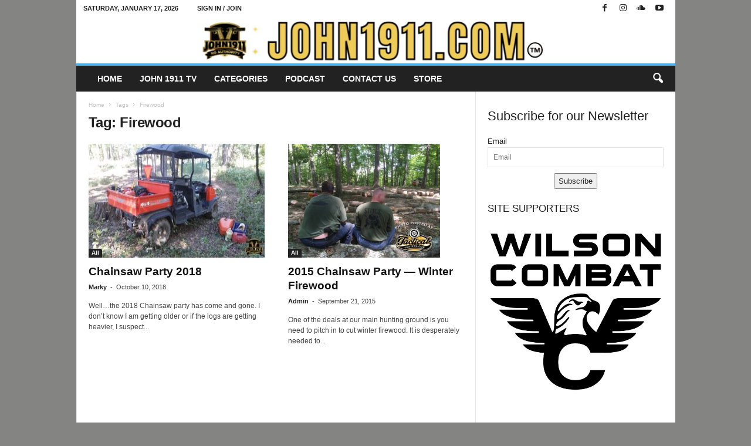

--- FILE ---
content_type: text/html; charset=UTF-8
request_url: https://john1911.com/tag/firewood/
body_size: 21397
content:
<!doctype html >
<!--[if IE 8]><html class="ie8" lang="en-US"> <![endif]-->
<!--[if IE 9]><html class="ie9" lang="en-US"> <![endif]-->
<!--[if gt IE 8]><!--><html lang="en-US"> <!--<![endif]--><head><script data-no-optimize="1">var litespeed_docref=sessionStorage.getItem("litespeed_docref");litespeed_docref&&(Object.defineProperty(document,"referrer",{get:function(){return litespeed_docref}}),sessionStorage.removeItem("litespeed_docref"));</script> <title>Tag: Firewood - John1911.com Gun Blog</title><meta charset="UTF-8" /><meta name="viewport" content="width=device-width, initial-scale=1.0"><link rel="pingback" href="https://john1911.com/xmlrpc.php" /><link rel="icon" type="image/png" href="https://john1911.com/wp-content/uploads/2022/05/favicon1.jpg"><meta name="robots" content="max-snippet:-1,max-image-preview:large,max-video-preview:-1" /><link rel="canonical" href="https://john1911.com/tag/firewood/" /><meta property="og:type" content="website" /><meta property="og:locale" content="en_US" /><meta property="og:site_name" content="John1911.com Gun Blog" /><meta property="og:title" content="Tag: Firewood" /><meta property="og:url" content="https://john1911.com/tag/firewood/" /><meta name="twitter:card" content="summary_large_image" /><meta name="twitter:title" content="Tag: Firewood" /> <script type="application/ld+json">{"@context":"https://schema.org","@graph":[{"@type":"WebSite","@id":"https://john1911.com/#/schema/WebSite","url":"https://john1911.com/","name":"John1911.com Gun Blog","description":"Shooting Guns & Having Fun","inLanguage":"en-US","potentialAction":{"@type":"SearchAction","target":{"@type":"EntryPoint","urlTemplate":"https://john1911.com/search/{search_term_string}/"},"query-input":"required name=search_term_string"},"publisher":{"@type":"Organization","@id":"https://john1911.com/#/schema/Organization","name":"John1911.com Gun Blog","url":"https://john1911.com/"}},{"@type":"CollectionPage","@id":"https://john1911.com/tag/firewood/","url":"https://john1911.com/tag/firewood/","name":"Tag: Firewood - John1911.com Gun Blog","inLanguage":"en-US","isPartOf":{"@id":"https://john1911.com/#/schema/WebSite"},"breadcrumb":{"@type":"BreadcrumbList","@id":"https://john1911.com/#/schema/BreadcrumbList","itemListElement":[{"@type":"ListItem","position":1,"item":"https://john1911.com/","name":"John1911.com Gun Blog"},{"@type":"ListItem","position":2,"name":"Tag: Firewood"}]}}]}</script> <link rel='dns-prefetch' href='//platform-api.sharethis.com' /><link rel='dns-prefetch' href='//fonts.googleapis.com' /><link rel="alternate" type="application/rss+xml" title="John1911.com Gun Blog &raquo; Feed" href="https://john1911.com/feed/" /><link rel="alternate" type="application/rss+xml" title="John1911.com Gun Blog &raquo; Comments Feed" href="https://john1911.com/comments/feed/" /><link rel="alternate" type="application/rss+xml" title="John1911.com Gun Blog &raquo; Firewood Tag Feed" href="https://john1911.com/tag/firewood/feed/" /><style id='wp-img-auto-sizes-contain-inline-css' type='text/css'>img:is([sizes=auto i],[sizes^="auto," i]){contain-intrinsic-size:3000px 1500px}
/*# sourceURL=wp-img-auto-sizes-contain-inline-css */</style><link data-optimized="2" rel="stylesheet" href="https://john1911.com/wp-content/litespeed/css/d05d696fed695d1a64f08a70cf1464c3.css?ver=09c4c" /><style id='classic-theme-styles-inline-css' type='text/css'>/*! This file is auto-generated */
.wp-block-button__link{color:#fff;background-color:#32373c;border-radius:9999px;box-shadow:none;text-decoration:none;padding:calc(.667em + 2px) calc(1.333em + 2px);font-size:1.125em}.wp-block-file__button{background:#32373c;color:#fff;text-decoration:none}
/*# sourceURL=/wp-includes/css/classic-themes.min.css */</style><style id='td-theme-inline-css' type='text/css'>/* custom css - generated by TagDiv Composer */
        @media (max-width: 767px) {
            .td-header-desktop-wrap {
                display: none;
            }
        }
        @media (min-width: 767px) {
            .td-header-mobile-wrap {
                display: none;
            }
        }
    
	
/*# sourceURL=td-theme-inline-css */</style> <script type="litespeed/javascript" data-src="https://john1911.com/wp-includes/js/jquery/jquery.min.js" id="jquery-core-js"></script> <script id="responsive-lightbox-sanitizer-js-before" type="litespeed/javascript">window.RLG=window.RLG||{};window.RLG.sanitizeAllowedHosts=["youtube.com","www.youtube.com","youtu.be","vimeo.com","player.vimeo.com"]</script> <script id="responsive-lightbox-js-before" type="litespeed/javascript">var rlArgs={"script":"magnific","selector":"lightbox","customEvents":"","activeGalleries":!0,"disableOn":0,"midClick":!0,"preloader":!0,"closeOnContentClick":!0,"closeOnBgClick":!0,"closeBtnInside":!0,"showCloseBtn":!0,"enableEscapeKey":!0,"alignTop":!1,"fixedContentPos":"auto","fixedBgPos":"auto","autoFocusLast":!0,"woocommerce_gallery":!1,"ajaxurl":"https:\/\/john1911.com\/wp-admin\/admin-ajax.php","nonce":"3bd5625f24","preview":!1,"postId":44138,"scriptExtension":!1}</script> <script type="litespeed/javascript" data-src="//platform-api.sharethis.com/js/sharethis.js#source=googleanalytics-wordpress#product=ga&amp;property=66a85b8bdc2bf2001ae444be" id="googleanalytics-platform-sharethis-js"></script> <link rel="https://api.w.org/" href="https://john1911.com/wp-json/" /><link rel="alternate" title="JSON" type="application/json" href="https://john1911.com/wp-json/wp/v2/tags/619" /><link rel="EditURI" type="application/rsd+xml" title="RSD" href="https://john1911.com/xmlrpc.php?rsd" />
 <script type="litespeed/javascript">(function(w,d,e,u,f,l,n){w[f]=w[f]||function(){(w[f].q=w[f].q||[]).push(arguments)},l=d.createElement(e),l.async=1,l.src=u,n=d.getElementsByTagName(e)[0],n.parentNode.insertBefore(l,n)})(window,document,'script','https://assets.mailerlite.com/js/universal.js','ml');ml('account','539482');ml('enablePopups',!0)</script>  <script type="litespeed/javascript">(function(url){if(/(?:Chrome\/26\.0\.1410\.63 Safari\/537\.31|WordfenceTestMonBot)/.test(navigator.userAgent)){return}
var addEvent=function(evt,handler){if(window.addEventListener){document.addEventListener(evt,handler,!1)}else if(window.attachEvent){document.attachEvent('on'+evt,handler)}};var removeEvent=function(evt,handler){if(window.removeEventListener){document.removeEventListener(evt,handler,!1)}else if(window.detachEvent){document.detachEvent('on'+evt,handler)}};var evts='contextmenu dblclick drag dragend dragenter dragleave dragover dragstart drop keydown keypress keyup mousedown mousemove mouseout mouseover mouseup mousewheel scroll'.split(' ');var logHuman=function(){if(window.wfLogHumanRan){return}
window.wfLogHumanRan=!0;var wfscr=document.createElement('script');wfscr.type='text/javascript';wfscr.async=!0;wfscr.src=url+'&r='+Math.random();(document.getElementsByTagName('head')[0]||document.getElementsByTagName('body')[0]).appendChild(wfscr);for(var i=0;i<evts.length;i++){removeEvent(evts[i],logHuman)}};for(var i=0;i<evts.length;i++){addEvent(evts[i],logHuman)}})('//john1911.com/?wordfence_lh=1&hid=36A8EDD22A260086D612CBE14B120577')</script>  <script id="td-generated-header-js" type="litespeed/javascript">var tdBlocksArray=[];function tdBlock(){this.id='';this.block_type=1;this.atts='';this.td_column_number='';this.td_current_page=1;this.post_count=0;this.found_posts=0;this.max_num_pages=0;this.td_filter_value='';this.is_ajax_running=!1;this.td_user_action='';this.header_color='';this.ajax_pagination_infinite_stop=''}(function(){var htmlTag=document.getElementsByTagName("html")[0];if(navigator.userAgent.indexOf("MSIE 10.0")>-1){htmlTag.className+=' ie10'}
if(!!navigator.userAgent.match(/Trident.*rv\:11\./)){htmlTag.className+=' ie11'}
if(navigator.userAgent.indexOf("Edge")>-1){htmlTag.className+=' ieEdge'}
if(/(iPad|iPhone|iPod)/g.test(navigator.userAgent)){htmlTag.className+=' td-md-is-ios'}
var user_agent=navigator.userAgent.toLowerCase();if(user_agent.indexOf("android")>-1){htmlTag.className+=' td-md-is-android'}
if(-1!==navigator.userAgent.indexOf('Mac OS X')){htmlTag.className+=' td-md-is-os-x'}
if(/chrom(e|ium)/.test(navigator.userAgent.toLowerCase())){htmlTag.className+=' td-md-is-chrome'}
if(-1!==navigator.userAgent.indexOf('Firefox')){htmlTag.className+=' td-md-is-firefox'}
if(-1!==navigator.userAgent.indexOf('Safari')&&-1===navigator.userAgent.indexOf('Chrome')){htmlTag.className+=' td-md-is-safari'}
if(-1!==navigator.userAgent.indexOf('IEMobile')){htmlTag.className+=' td-md-is-iemobile'}})();var tdLocalCache={};(function(){"use strict";tdLocalCache={data:{},remove:function(resource_id){delete tdLocalCache.data[resource_id]},exist:function(resource_id){return tdLocalCache.data.hasOwnProperty(resource_id)&&tdLocalCache.data[resource_id]!==null},get:function(resource_id){return tdLocalCache.data[resource_id]},set:function(resource_id,cachedData){tdLocalCache.remove(resource_id);tdLocalCache.data[resource_id]=cachedData}}})();var td_viewport_interval_list=[{"limitBottom":767,"sidebarWidth":251},{"limitBottom":1023,"sidebarWidth":339}];var tds_general_modal_image="yes";var tdc_is_installed="yes";var tdc_domain_active=!1;var td_ajax_url="https:\/\/john1911.com\/wp-admin\/admin-ajax.php?td_theme_name=Newsmag&v=5.4.3.4";var td_get_template_directory_uri="https:\/\/john1911.com\/wp-content\/plugins\/td-composer\/legacy\/common";var tds_snap_menu="smart_snap_always";var tds_logo_on_sticky="show";var tds_header_style="7";var td_please_wait="Please wait...";var td_email_user_pass_incorrect="User or password incorrect!";var td_email_user_incorrect="Email or username incorrect!";var td_email_incorrect="Email incorrect!";var td_user_incorrect="Username incorrect!";var td_email_user_empty="Email or username empty!";var td_pass_empty="Pass empty!";var td_pass_pattern_incorrect="Invalid Pass Pattern!";var td_retype_pass_incorrect="Retyped Pass incorrect!";var tds_more_articles_on_post_enable="";var tds_more_articles_on_post_time_to_wait="";var tds_more_articles_on_post_pages_distance_from_top=0;var tds_captcha="";var tds_theme_color_site_wide="#4db2ec";var tds_smart_sidebar="enabled";var tdThemeName="Newsmag";var tdThemeNameWl="Newsmag";var td_magnific_popup_translation_tPrev="Previous (Left arrow key)";var td_magnific_popup_translation_tNext="Next (Right arrow key)";var td_magnific_popup_translation_tCounter="%curr% of %total%";var td_magnific_popup_translation_ajax_tError="The content from %url% could not be loaded.";var td_magnific_popup_translation_image_tError="The image #%curr% could not be loaded.";var tdBlockNonce="f06eb0d629";var tdMobileMenu="enabled";var tdMobileSearch="enabled";var tdDateNamesI18n={"month_names":["January","February","March","April","May","June","July","August","September","October","November","December"],"month_names_short":["Jan","Feb","Mar","Apr","May","Jun","Jul","Aug","Sep","Oct","Nov","Dec"],"day_names":["Sunday","Monday","Tuesday","Wednesday","Thursday","Friday","Saturday"],"day_names_short":["Sun","Mon","Tue","Wed","Thu","Fri","Sat"]};var td_deploy_mode="deploy";var td_ad_background_click_link="";var td_ad_background_click_target=""</script> <style>/* custom css - generated by TagDiv Composer */
    

body {
	background-color:#848482;
}
.td-pb-row [class*="td-pb-span"],
    .td-pb-border-top,
    .page-template-page-title-sidebar-php .td-page-content > .wpb_row:first-child,
    .td-post-sharing,
    .td-post-content,
    .td-post-next-prev,
    .author-box-wrap,
    .td-comments-title-wrap,
    .comment-list,
    .comment-respond,
    .td-post-template-5 header,
    .td-container,
    .wpb_content_element,
    .wpb_column,
    .wpb_row,
    .white-menu .td-header-container .td-header-main-menu,
    .td-post-template-1 .td-post-content,
    .td-post-template-4 .td-post-sharing-top,
    .td-header-style-6 .td-header-header .td-make-full,
    #disqus_thread,
    .page-template-page-pagebuilder-title-php .td-page-content > .wpb_row:first-child,
    .td-footer-container:before {
        border-color: #e6e6e6;
    }
    .td-top-border {
        border-color: #e6e6e6 !important;
    }
    .td-container-border:after,
    .td-next-prev-separator,
    .td-container .td-pb-row .wpb_column:before,
    .td-container-border:before,
    .td-main-content:before,
    .td-main-sidebar:before,
    .td-pb-row .td-pb-span4:nth-of-type(3):after,
    .td-pb-row .td-pb-span4:nth-last-of-type(3):after {
    	background-color: #e6e6e6;
    }
    @media (max-width: 767px) {
    	.white-menu .td-header-main-menu {
      		border-color: #e6e6e6;
      	}
    }



    
    .td-header-top-menu,
    .td-header-wrap .td-top-menu-full {
        background-color: #ffffff;
    }

    .td-header-style-1 .td-header-top-menu,
    .td-header-style-2 .td-top-bar-container,
    .td-header-style-7 .td-header-top-menu {
        padding: 0 12px;
        top: 0;
    }

    
    .td-header-row.td-header-header {
        background-color: #ffffff;
    }

    .td-header-style-1 .td-header-top-menu {
        padding: 0 12px;
    	top: 0;
    }

    @media (min-width: 1024px) {
    	.td-header-style-1 .td-header-header {
      		padding: 0 6px;
      	}
    }

    .td-header-style-6 .td-header-header .td-make-full {
    	border-bottom: 0;
    }


    @media (max-height: 768px) {
        .td-header-style-6 .td-header-sp-rec {
            margin-right: 7px;
        }
        .td-header-style-6 .td-header-sp-logo {
        	margin-left: 7px;
    	}
    }

    
    @media (max-width: 767px) {
        body .td-header-wrap .td-header-main-menu {
            background-color: #0a0a0a;
        }
    }

    
    .td-menu-background:before,
    .td-search-background:before {
        background: rgba(0,0,0,0.5);
        background: -moz-linear-gradient(top, rgba(0,0,0,0.5) 0%, rgba(0,0,0,0.6) 100%);
        background: -webkit-gradient(left top, left bottom, color-stop(0%, rgba(0,0,0,0.5)), color-stop(100%, rgba(0,0,0,0.6)));
        background: -webkit-linear-gradient(top, rgba(0,0,0,0.5) 0%, rgba(0,0,0,0.6) 100%);
        background: -o-linear-gradient(top, rgba(0,0,0,0.5) 0%, @mobileu_gradient_two_mob 100%);
        background: -ms-linear-gradient(top, rgba(0,0,0,0.5) 0%, rgba(0,0,0,0.6) 100%);
        background: linear-gradient(to bottom, rgba(0,0,0,0.5) 0%, rgba(0,0,0,0.6) 100%);
        filter: progid:DXImageTransform.Microsoft.gradient( startColorstr='rgba(0,0,0,0.5)', endColorstr='rgba(0,0,0,0.6)', GradientType=0 );
    }

    
    .td-footer-container,
    .td-footer-container .td_module_mx3 .meta-info,
    .td-footer-container .td_module_14 .meta-info,
    .td-footer-container .td_module_mx1 .td-block14-border {
        background-color: #0a0a0a;
    }
    .td-footer-container .widget_calendar #today {
    	background-color: transparent;
    }

    
    .td-footer-container::before {
        background-size: cover;
    }

    
    .td-footer-container::before {
        opacity: 0.1;
    }</style> <script type="application/ld+json">{
        "@context": "https://schema.org",
        "@type": "BreadcrumbList",
        "itemListElement": [
            {
                "@type": "ListItem",
                "position": 1,
                "item": {
                    "@type": "WebSite",
                    "@id": "https://john1911.com/",
                    "name": "Home"
                }
            },
            {
                "@type": "ListItem",
                "position": 2,
                    "item": {
                    "@type": "WebPage",
                    "@id": "https://john1911.com/tag/firewood/",
                    "name": "Firewood"
                }
            }    
        ]
    }</script> <style type="text/css" id="wp-custom-css">ul.dsq-widget-list.grey .dsq-widget-item {
    border-left: 3px solid #ffffff !important;
}
.td-sub-footer-container a {
    padding: 0 5px;
}
.gallery-columns-2 .gallery-caption, .gallery-columns-3 .gallery-caption, .gallery-columns-4 .gallery-caption, .gallery-columns-5 .gallery-caption, .gallery-columns-6 .gallery-caption, .gallery-columns-7 .gallery-caption, .gallery-columns-8 .gallery-caption, .gallery-columns-9 .gallery-caption {
    display: block;
}
.gallery-item .gallery-caption {
    text-align: left;
    position: relative;
    bottom: 0px;
    margin-bottom: 10px;
}</style><style id="tdw-css-placeholder">/* custom css - generated by TagDiv Composer */</style><style id='wp-block-heading-inline-css' type='text/css'>h1:where(.wp-block-heading).has-background,h2:where(.wp-block-heading).has-background,h3:where(.wp-block-heading).has-background,h4:where(.wp-block-heading).has-background,h5:where(.wp-block-heading).has-background,h6:where(.wp-block-heading).has-background{padding:1.25em 2.375em}h1.has-text-align-left[style*=writing-mode]:where([style*=vertical-lr]),h1.has-text-align-right[style*=writing-mode]:where([style*=vertical-rl]),h2.has-text-align-left[style*=writing-mode]:where([style*=vertical-lr]),h2.has-text-align-right[style*=writing-mode]:where([style*=vertical-rl]),h3.has-text-align-left[style*=writing-mode]:where([style*=vertical-lr]),h3.has-text-align-right[style*=writing-mode]:where([style*=vertical-rl]),h4.has-text-align-left[style*=writing-mode]:where([style*=vertical-lr]),h4.has-text-align-right[style*=writing-mode]:where([style*=vertical-rl]),h5.has-text-align-left[style*=writing-mode]:where([style*=vertical-lr]),h5.has-text-align-right[style*=writing-mode]:where([style*=vertical-rl]),h6.has-text-align-left[style*=writing-mode]:where([style*=vertical-lr]),h6.has-text-align-right[style*=writing-mode]:where([style*=vertical-rl]){rotate:180deg}
/*# sourceURL=https://john1911.com/wp-includes/blocks/heading/style.min.css */</style><style id='wp-block-image-inline-css' type='text/css'>.wp-block-image>a,.wp-block-image>figure>a{display:inline-block}.wp-block-image img{box-sizing:border-box;height:auto;max-width:100%;vertical-align:bottom}@media not (prefers-reduced-motion){.wp-block-image img.hide{visibility:hidden}.wp-block-image img.show{animation:show-content-image .4s}}.wp-block-image[style*=border-radius] img,.wp-block-image[style*=border-radius]>a{border-radius:inherit}.wp-block-image.has-custom-border img{box-sizing:border-box}.wp-block-image.aligncenter{text-align:center}.wp-block-image.alignfull>a,.wp-block-image.alignwide>a{width:100%}.wp-block-image.alignfull img,.wp-block-image.alignwide img{height:auto;width:100%}.wp-block-image .aligncenter,.wp-block-image .alignleft,.wp-block-image .alignright,.wp-block-image.aligncenter,.wp-block-image.alignleft,.wp-block-image.alignright{display:table}.wp-block-image .aligncenter>figcaption,.wp-block-image .alignleft>figcaption,.wp-block-image .alignright>figcaption,.wp-block-image.aligncenter>figcaption,.wp-block-image.alignleft>figcaption,.wp-block-image.alignright>figcaption{caption-side:bottom;display:table-caption}.wp-block-image .alignleft{float:left;margin:.5em 1em .5em 0}.wp-block-image .alignright{float:right;margin:.5em 0 .5em 1em}.wp-block-image .aligncenter{margin-left:auto;margin-right:auto}.wp-block-image :where(figcaption){margin-bottom:1em;margin-top:.5em}.wp-block-image.is-style-circle-mask img{border-radius:9999px}@supports ((-webkit-mask-image:none) or (mask-image:none)) or (-webkit-mask-image:none){.wp-block-image.is-style-circle-mask img{border-radius:0;-webkit-mask-image:url('data:image/svg+xml;utf8,<svg viewBox="0 0 100 100" xmlns="http://www.w3.org/2000/svg"><circle cx="50" cy="50" r="50"/></svg>');mask-image:url('data:image/svg+xml;utf8,<svg viewBox="0 0 100 100" xmlns="http://www.w3.org/2000/svg"><circle cx="50" cy="50" r="50"/></svg>');mask-mode:alpha;-webkit-mask-position:center;mask-position:center;-webkit-mask-repeat:no-repeat;mask-repeat:no-repeat;-webkit-mask-size:contain;mask-size:contain}}:root :where(.wp-block-image.is-style-rounded img,.wp-block-image .is-style-rounded img){border-radius:9999px}.wp-block-image figure{margin:0}.wp-lightbox-container{display:flex;flex-direction:column;position:relative}.wp-lightbox-container img{cursor:zoom-in}.wp-lightbox-container img:hover+button{opacity:1}.wp-lightbox-container button{align-items:center;backdrop-filter:blur(16px) saturate(180%);background-color:#5a5a5a40;border:none;border-radius:4px;cursor:zoom-in;display:flex;height:20px;justify-content:center;opacity:0;padding:0;position:absolute;right:16px;text-align:center;top:16px;width:20px;z-index:100}@media not (prefers-reduced-motion){.wp-lightbox-container button{transition:opacity .2s ease}}.wp-lightbox-container button:focus-visible{outline:3px auto #5a5a5a40;outline:3px auto -webkit-focus-ring-color;outline-offset:3px}.wp-lightbox-container button:hover{cursor:pointer;opacity:1}.wp-lightbox-container button:focus{opacity:1}.wp-lightbox-container button:focus,.wp-lightbox-container button:hover,.wp-lightbox-container button:not(:hover):not(:active):not(.has-background){background-color:#5a5a5a40;border:none}.wp-lightbox-overlay{box-sizing:border-box;cursor:zoom-out;height:100vh;left:0;overflow:hidden;position:fixed;top:0;visibility:hidden;width:100%;z-index:100000}.wp-lightbox-overlay .close-button{align-items:center;cursor:pointer;display:flex;justify-content:center;min-height:40px;min-width:40px;padding:0;position:absolute;right:calc(env(safe-area-inset-right) + 16px);top:calc(env(safe-area-inset-top) + 16px);z-index:5000000}.wp-lightbox-overlay .close-button:focus,.wp-lightbox-overlay .close-button:hover,.wp-lightbox-overlay .close-button:not(:hover):not(:active):not(.has-background){background:none;border:none}.wp-lightbox-overlay .lightbox-image-container{height:var(--wp--lightbox-container-height);left:50%;overflow:hidden;position:absolute;top:50%;transform:translate(-50%,-50%);transform-origin:top left;width:var(--wp--lightbox-container-width);z-index:9999999999}.wp-lightbox-overlay .wp-block-image{align-items:center;box-sizing:border-box;display:flex;height:100%;justify-content:center;margin:0;position:relative;transform-origin:0 0;width:100%;z-index:3000000}.wp-lightbox-overlay .wp-block-image img{height:var(--wp--lightbox-image-height);min-height:var(--wp--lightbox-image-height);min-width:var(--wp--lightbox-image-width);width:var(--wp--lightbox-image-width)}.wp-lightbox-overlay .wp-block-image figcaption{display:none}.wp-lightbox-overlay button{background:none;border:none}.wp-lightbox-overlay .scrim{background-color:#fff;height:100%;opacity:.9;position:absolute;width:100%;z-index:2000000}.wp-lightbox-overlay.active{visibility:visible}@media not (prefers-reduced-motion){.wp-lightbox-overlay.active{animation:turn-on-visibility .25s both}.wp-lightbox-overlay.active img{animation:turn-on-visibility .35s both}.wp-lightbox-overlay.show-closing-animation:not(.active){animation:turn-off-visibility .35s both}.wp-lightbox-overlay.show-closing-animation:not(.active) img{animation:turn-off-visibility .25s both}.wp-lightbox-overlay.zoom.active{animation:none;opacity:1;visibility:visible}.wp-lightbox-overlay.zoom.active .lightbox-image-container{animation:lightbox-zoom-in .4s}.wp-lightbox-overlay.zoom.active .lightbox-image-container img{animation:none}.wp-lightbox-overlay.zoom.active .scrim{animation:turn-on-visibility .4s forwards}.wp-lightbox-overlay.zoom.show-closing-animation:not(.active){animation:none}.wp-lightbox-overlay.zoom.show-closing-animation:not(.active) .lightbox-image-container{animation:lightbox-zoom-out .4s}.wp-lightbox-overlay.zoom.show-closing-animation:not(.active) .lightbox-image-container img{animation:none}.wp-lightbox-overlay.zoom.show-closing-animation:not(.active) .scrim{animation:turn-off-visibility .4s forwards}}@keyframes show-content-image{0%{visibility:hidden}99%{visibility:hidden}to{visibility:visible}}@keyframes turn-on-visibility{0%{opacity:0}to{opacity:1}}@keyframes turn-off-visibility{0%{opacity:1;visibility:visible}99%{opacity:0;visibility:visible}to{opacity:0;visibility:hidden}}@keyframes lightbox-zoom-in{0%{transform:translate(calc((-100vw + var(--wp--lightbox-scrollbar-width))/2 + var(--wp--lightbox-initial-left-position)),calc(-50vh + var(--wp--lightbox-initial-top-position))) scale(var(--wp--lightbox-scale))}to{transform:translate(-50%,-50%) scale(1)}}@keyframes lightbox-zoom-out{0%{transform:translate(-50%,-50%) scale(1);visibility:visible}99%{visibility:visible}to{transform:translate(calc((-100vw + var(--wp--lightbox-scrollbar-width))/2 + var(--wp--lightbox-initial-left-position)),calc(-50vh + var(--wp--lightbox-initial-top-position))) scale(var(--wp--lightbox-scale));visibility:hidden}}
/*# sourceURL=https://john1911.com/wp-includes/blocks/image/style.min.css */</style><style id='global-styles-inline-css' type='text/css'>:root{--wp--preset--aspect-ratio--square: 1;--wp--preset--aspect-ratio--4-3: 4/3;--wp--preset--aspect-ratio--3-4: 3/4;--wp--preset--aspect-ratio--3-2: 3/2;--wp--preset--aspect-ratio--2-3: 2/3;--wp--preset--aspect-ratio--16-9: 16/9;--wp--preset--aspect-ratio--9-16: 9/16;--wp--preset--color--black: #000000;--wp--preset--color--cyan-bluish-gray: #abb8c3;--wp--preset--color--white: #ffffff;--wp--preset--color--pale-pink: #f78da7;--wp--preset--color--vivid-red: #cf2e2e;--wp--preset--color--luminous-vivid-orange: #ff6900;--wp--preset--color--luminous-vivid-amber: #fcb900;--wp--preset--color--light-green-cyan: #7bdcb5;--wp--preset--color--vivid-green-cyan: #00d084;--wp--preset--color--pale-cyan-blue: #8ed1fc;--wp--preset--color--vivid-cyan-blue: #0693e3;--wp--preset--color--vivid-purple: #9b51e0;--wp--preset--gradient--vivid-cyan-blue-to-vivid-purple: linear-gradient(135deg,rgb(6,147,227) 0%,rgb(155,81,224) 100%);--wp--preset--gradient--light-green-cyan-to-vivid-green-cyan: linear-gradient(135deg,rgb(122,220,180) 0%,rgb(0,208,130) 100%);--wp--preset--gradient--luminous-vivid-amber-to-luminous-vivid-orange: linear-gradient(135deg,rgb(252,185,0) 0%,rgb(255,105,0) 100%);--wp--preset--gradient--luminous-vivid-orange-to-vivid-red: linear-gradient(135deg,rgb(255,105,0) 0%,rgb(207,46,46) 100%);--wp--preset--gradient--very-light-gray-to-cyan-bluish-gray: linear-gradient(135deg,rgb(238,238,238) 0%,rgb(169,184,195) 100%);--wp--preset--gradient--cool-to-warm-spectrum: linear-gradient(135deg,rgb(74,234,220) 0%,rgb(151,120,209) 20%,rgb(207,42,186) 40%,rgb(238,44,130) 60%,rgb(251,105,98) 80%,rgb(254,248,76) 100%);--wp--preset--gradient--blush-light-purple: linear-gradient(135deg,rgb(255,206,236) 0%,rgb(152,150,240) 100%);--wp--preset--gradient--blush-bordeaux: linear-gradient(135deg,rgb(254,205,165) 0%,rgb(254,45,45) 50%,rgb(107,0,62) 100%);--wp--preset--gradient--luminous-dusk: linear-gradient(135deg,rgb(255,203,112) 0%,rgb(199,81,192) 50%,rgb(65,88,208) 100%);--wp--preset--gradient--pale-ocean: linear-gradient(135deg,rgb(255,245,203) 0%,rgb(182,227,212) 50%,rgb(51,167,181) 100%);--wp--preset--gradient--electric-grass: linear-gradient(135deg,rgb(202,248,128) 0%,rgb(113,206,126) 100%);--wp--preset--gradient--midnight: linear-gradient(135deg,rgb(2,3,129) 0%,rgb(40,116,252) 100%);--wp--preset--font-size--small: 10px;--wp--preset--font-size--medium: 20px;--wp--preset--font-size--large: 30px;--wp--preset--font-size--x-large: 42px;--wp--preset--font-size--regular: 14px;--wp--preset--font-size--larger: 48px;--wp--preset--spacing--20: 0.44rem;--wp--preset--spacing--30: 0.67rem;--wp--preset--spacing--40: 1rem;--wp--preset--spacing--50: 1.5rem;--wp--preset--spacing--60: 2.25rem;--wp--preset--spacing--70: 3.38rem;--wp--preset--spacing--80: 5.06rem;--wp--preset--shadow--natural: 6px 6px 9px rgba(0, 0, 0, 0.2);--wp--preset--shadow--deep: 12px 12px 50px rgba(0, 0, 0, 0.4);--wp--preset--shadow--sharp: 6px 6px 0px rgba(0, 0, 0, 0.2);--wp--preset--shadow--outlined: 6px 6px 0px -3px rgb(255, 255, 255), 6px 6px rgb(0, 0, 0);--wp--preset--shadow--crisp: 6px 6px 0px rgb(0, 0, 0);}:where(.is-layout-flex){gap: 0.5em;}:where(.is-layout-grid){gap: 0.5em;}body .is-layout-flex{display: flex;}.is-layout-flex{flex-wrap: wrap;align-items: center;}.is-layout-flex > :is(*, div){margin: 0;}body .is-layout-grid{display: grid;}.is-layout-grid > :is(*, div){margin: 0;}:where(.wp-block-columns.is-layout-flex){gap: 2em;}:where(.wp-block-columns.is-layout-grid){gap: 2em;}:where(.wp-block-post-template.is-layout-flex){gap: 1.25em;}:where(.wp-block-post-template.is-layout-grid){gap: 1.25em;}.has-black-color{color: var(--wp--preset--color--black) !important;}.has-cyan-bluish-gray-color{color: var(--wp--preset--color--cyan-bluish-gray) !important;}.has-white-color{color: var(--wp--preset--color--white) !important;}.has-pale-pink-color{color: var(--wp--preset--color--pale-pink) !important;}.has-vivid-red-color{color: var(--wp--preset--color--vivid-red) !important;}.has-luminous-vivid-orange-color{color: var(--wp--preset--color--luminous-vivid-orange) !important;}.has-luminous-vivid-amber-color{color: var(--wp--preset--color--luminous-vivid-amber) !important;}.has-light-green-cyan-color{color: var(--wp--preset--color--light-green-cyan) !important;}.has-vivid-green-cyan-color{color: var(--wp--preset--color--vivid-green-cyan) !important;}.has-pale-cyan-blue-color{color: var(--wp--preset--color--pale-cyan-blue) !important;}.has-vivid-cyan-blue-color{color: var(--wp--preset--color--vivid-cyan-blue) !important;}.has-vivid-purple-color{color: var(--wp--preset--color--vivid-purple) !important;}.has-black-background-color{background-color: var(--wp--preset--color--black) !important;}.has-cyan-bluish-gray-background-color{background-color: var(--wp--preset--color--cyan-bluish-gray) !important;}.has-white-background-color{background-color: var(--wp--preset--color--white) !important;}.has-pale-pink-background-color{background-color: var(--wp--preset--color--pale-pink) !important;}.has-vivid-red-background-color{background-color: var(--wp--preset--color--vivid-red) !important;}.has-luminous-vivid-orange-background-color{background-color: var(--wp--preset--color--luminous-vivid-orange) !important;}.has-luminous-vivid-amber-background-color{background-color: var(--wp--preset--color--luminous-vivid-amber) !important;}.has-light-green-cyan-background-color{background-color: var(--wp--preset--color--light-green-cyan) !important;}.has-vivid-green-cyan-background-color{background-color: var(--wp--preset--color--vivid-green-cyan) !important;}.has-pale-cyan-blue-background-color{background-color: var(--wp--preset--color--pale-cyan-blue) !important;}.has-vivid-cyan-blue-background-color{background-color: var(--wp--preset--color--vivid-cyan-blue) !important;}.has-vivid-purple-background-color{background-color: var(--wp--preset--color--vivid-purple) !important;}.has-black-border-color{border-color: var(--wp--preset--color--black) !important;}.has-cyan-bluish-gray-border-color{border-color: var(--wp--preset--color--cyan-bluish-gray) !important;}.has-white-border-color{border-color: var(--wp--preset--color--white) !important;}.has-pale-pink-border-color{border-color: var(--wp--preset--color--pale-pink) !important;}.has-vivid-red-border-color{border-color: var(--wp--preset--color--vivid-red) !important;}.has-luminous-vivid-orange-border-color{border-color: var(--wp--preset--color--luminous-vivid-orange) !important;}.has-luminous-vivid-amber-border-color{border-color: var(--wp--preset--color--luminous-vivid-amber) !important;}.has-light-green-cyan-border-color{border-color: var(--wp--preset--color--light-green-cyan) !important;}.has-vivid-green-cyan-border-color{border-color: var(--wp--preset--color--vivid-green-cyan) !important;}.has-pale-cyan-blue-border-color{border-color: var(--wp--preset--color--pale-cyan-blue) !important;}.has-vivid-cyan-blue-border-color{border-color: var(--wp--preset--color--vivid-cyan-blue) !important;}.has-vivid-purple-border-color{border-color: var(--wp--preset--color--vivid-purple) !important;}.has-vivid-cyan-blue-to-vivid-purple-gradient-background{background: var(--wp--preset--gradient--vivid-cyan-blue-to-vivid-purple) !important;}.has-light-green-cyan-to-vivid-green-cyan-gradient-background{background: var(--wp--preset--gradient--light-green-cyan-to-vivid-green-cyan) !important;}.has-luminous-vivid-amber-to-luminous-vivid-orange-gradient-background{background: var(--wp--preset--gradient--luminous-vivid-amber-to-luminous-vivid-orange) !important;}.has-luminous-vivid-orange-to-vivid-red-gradient-background{background: var(--wp--preset--gradient--luminous-vivid-orange-to-vivid-red) !important;}.has-very-light-gray-to-cyan-bluish-gray-gradient-background{background: var(--wp--preset--gradient--very-light-gray-to-cyan-bluish-gray) !important;}.has-cool-to-warm-spectrum-gradient-background{background: var(--wp--preset--gradient--cool-to-warm-spectrum) !important;}.has-blush-light-purple-gradient-background{background: var(--wp--preset--gradient--blush-light-purple) !important;}.has-blush-bordeaux-gradient-background{background: var(--wp--preset--gradient--blush-bordeaux) !important;}.has-luminous-dusk-gradient-background{background: var(--wp--preset--gradient--luminous-dusk) !important;}.has-pale-ocean-gradient-background{background: var(--wp--preset--gradient--pale-ocean) !important;}.has-electric-grass-gradient-background{background: var(--wp--preset--gradient--electric-grass) !important;}.has-midnight-gradient-background{background: var(--wp--preset--gradient--midnight) !important;}.has-small-font-size{font-size: var(--wp--preset--font-size--small) !important;}.has-medium-font-size{font-size: var(--wp--preset--font-size--medium) !important;}.has-large-font-size{font-size: var(--wp--preset--font-size--large) !important;}.has-x-large-font-size{font-size: var(--wp--preset--font-size--x-large) !important;}
/*# sourceURL=global-styles-inline-css */</style></head><body class="archive tag tag-firewood tag-619 wp-theme-Newsmag wp-child-theme-Newsmag-child global-block-template-1 td-boxed-layout" itemscope="itemscope" itemtype="https://schema.org/WebPage"><div class="td-scroll-up  td-hide-scroll-up-on-mob"  style="display:none;"><i class="td-icon-menu-up"></i></div><div class="td-menu-background"></div><div id="td-mobile-nav"><div class="td-mobile-container"><div class="td-menu-socials-wrap"><div class="td-menu-socials">
<span class="td-social-icon-wrap">
<a target="_blank" href="https://www.facebook.com/John1911com-1632361893659155" title="Facebook">
<i class="td-icon-font td-icon-facebook"></i>
<span style="display: none">Facebook</span>
</a>
</span>
<span class="td-social-icon-wrap">
<a target="_blank" href="https://instagram.com/john1911.com_gun_blog" title="Instagram">
<i class="td-icon-font td-icon-instagram"></i>
<span style="display: none">Instagram</span>
</a>
</span>
<span class="td-social-icon-wrap">
<a target="_blank" href="https://soundcloud.com/john1911_gun_blog" title="Soundcloud">
<i class="td-icon-font td-icon-soundcloud"></i>
<span style="display: none">Soundcloud</span>
</a>
</span>
<span class="td-social-icon-wrap">
<a target="_blank" href="https://www.youtube.com/John1911GunBlog" title="Youtube">
<i class="td-icon-font td-icon-youtube"></i>
<span style="display: none">Youtube</span>
</a>
</span></div><div class="td-mobile-close">
<span><i class="td-icon-close-mobile"></i></span></div></div><div class="td-menu-login-section"><div class="td-guest-wrap"><div class="td-menu-login"><a id="login-link-mob">Sign in</a></div></div></div><div class="td-mobile-content"><div class="menu-menu-1-container"><ul id="menu-menu-1" class="td-mobile-main-menu"><li id="menu-item-48796" class="menu-item menu-item-type-post_type menu-item-object-page menu-item-home menu-item-first menu-item-48796"><a href="https://john1911.com/">Home</a></li><li id="menu-item-49859" class="menu-item menu-item-type-taxonomy menu-item-object-category menu-item-49859"><a href="https://john1911.com/category/video/">John 1911 TV</a></li><li id="menu-item-49869" class="menu-item menu-item-type-post_type menu-item-object-page menu-item-has-children menu-item-49869"><a href="https://john1911.com/categories/">Categories<i class="td-icon-menu-right td-element-after"></i></a><ul class="sub-menu"><li id="menu-item-35099" class="menu-item menu-item-type-taxonomy menu-item-object-category menu-item-35099"><a href="https://john1911.com/category/hunting-outdoors/">Hunting &#8211; Outdoors</a></li><li id="menu-item-35100" class="menu-item menu-item-type-taxonomy menu-item-object-category menu-item-35100"><a href="https://john1911.com/category/shooting/">Shooting</a></li><li id="menu-item-37210" class="menu-item menu-item-type-taxonomy menu-item-object-category menu-item-37210"><a href="https://john1911.com/category/workbench/">Workbench</a></li><li id="menu-item-37211" class="menu-item menu-item-type-taxonomy menu-item-object-category menu-item-37211"><a href="https://john1911.com/category/military-surplus/">Military Surplus</a></li><li id="menu-item-48800" class="menu-item menu-item-type-taxonomy menu-item-object-category menu-item-48800"><a href="https://john1911.com/category/commentary/">Commentary</a></li><li id="menu-item-48801" class="menu-item menu-item-type-taxonomy menu-item-object-category menu-item-48801"><a href="https://john1911.com/category/industry-news/">Industry News</a></li><li id="menu-item-49433" class="menu-item menu-item-type-taxonomy menu-item-object-category menu-item-49433"><a href="https://john1911.com/category/interesting-stories/">Interesting Stories Around The Web</a></li><li id="menu-item-49434" class="menu-item menu-item-type-taxonomy menu-item-object-category menu-item-49434"><a href="https://john1911.com/category/potd/">POTD</a></li></ul></li><li id="menu-item-41088" class="menu-item menu-item-type-taxonomy menu-item-object-category menu-item-41088"><a href="https://john1911.com/category/podcast/">Podcast</a></li><li id="menu-item-35109" class="menu-item menu-item-type-post_type menu-item-object-page menu-item-35109"><a href="https://john1911.com/contact-us/">Contact Us</a></li><li id="menu-item-48798" class="menu-item menu-item-type-custom menu-item-object-custom menu-item-48798"><a href="https://john1911armory.com/">Store</a></li></ul></div></div></div><div id="login-form-mobile" class="td-register-section"><div id="td-login-mob" class="td-login-animation td-login-hide-mob"><div class="td-login-close">
<span class="td-back-button"><i class="td-icon-read-down"></i></span><div class="td-login-title">Sign in</div><div class="td-mobile-close">
<span><i class="td-icon-close-mobile"></i></span></div></div><form class="td-login-form-wrap" action="#" method="post"><div class="td-login-panel-title"><span>Welcome!</span>Log into your account</div><div class="td_display_err"></div><div class="td-login-inputs"><input class="td-login-input" autocomplete="username" type="text" name="login_email" id="login_email-mob" value="" required><label for="login_email-mob">your username</label></div><div class="td-login-inputs"><input class="td-login-input" autocomplete="current-password" type="password" name="login_pass" id="login_pass-mob" value="" required><label for="login_pass-mob">your password</label></div>
<input type="button" name="login_button" id="login_button-mob" class="td-login-button" value="LOG IN"><div class="td-login-info-text"><a href="#" id="forgot-pass-link-mob">Forgot your password?</a></div></form></div><div id="td-forgot-pass-mob" class="td-login-animation td-login-hide-mob"><div class="td-forgot-pass-close">
<a href="#" aria-label="Back" class="td-back-button"><i class="td-icon-read-down"></i></a><div class="td-login-title">Password recovery</div></div><div class="td-login-form-wrap"><div class="td-login-panel-title">Recover your password</div><div class="td_display_err"></div><div class="td-login-inputs"><input class="td-login-input" type="text" name="forgot_email" id="forgot_email-mob" value="" required><label for="forgot_email-mob">your email</label></div>
<input type="button" name="forgot_button" id="forgot_button-mob" class="td-login-button" value="Send My Pass"></div></div></div></div><div class="td-search-background"></div><div class="td-search-wrap-mob"><div class="td-drop-down-search"><form method="get" class="td-search-form" action="https://john1911.com/"><div class="td-search-close">
<span><i class="td-icon-close-mobile"></i></span></div><div role="search" class="td-search-input">
<span>Search</span>
<input id="td-header-search-mob" type="text" value="" name="s" autocomplete="off" /></div></form><div id="td-aj-search-mob"></div></div></div><div id="td-outer-wrap"><div class="td-outer-container"><div class="td-header-wrap td-header-container td-header-style-7"><div class="td-header-row td-header-top-menu"><div class="td-top-bar-container top-bar-style-1"><div class="td-header-sp-top-menu"><div class="td_data_time"><div >Saturday, January 17, 2026</div></div><ul class="top-header-menu td_ul_login"><li class="menu-item"><a class="td-login-modal-js menu-item" href="#login-form" data-effect="mpf-td-login-effect">Sign in / Join</a></li></ul></div><div class="td-header-sp-top-widget">
<span class="td-social-icon-wrap">
<a target="_blank" href="https://www.facebook.com/John1911com-1632361893659155" title="Facebook">
<i class="td-icon-font td-icon-facebook"></i>
<span style="display: none">Facebook</span>
</a>
</span>
<span class="td-social-icon-wrap">
<a target="_blank" href="https://instagram.com/john1911.com_gun_blog" title="Instagram">
<i class="td-icon-font td-icon-instagram"></i>
<span style="display: none">Instagram</span>
</a>
</span>
<span class="td-social-icon-wrap">
<a target="_blank" href="https://soundcloud.com/john1911_gun_blog" title="Soundcloud">
<i class="td-icon-font td-icon-soundcloud"></i>
<span style="display: none">Soundcloud</span>
</a>
</span>
<span class="td-social-icon-wrap">
<a target="_blank" href="https://www.youtube.com/John1911GunBlog" title="Youtube">
<i class="td-icon-font td-icon-youtube"></i>
<span style="display: none">Youtube</span>
</a>
</span></div></div><div  id="login-form" class="white-popup-block mfp-hide mfp-with-anim td-login-modal-wrap"><div class="td-login-wrap">
<a href="#" aria-label="Back" class="td-back-button"><i class="td-icon-modal-back"></i></a><div id="td-login-div" class="td-login-form-div td-display-block"><div class="td-login-panel-title">Sign in</div><div class="td-login-panel-descr">Welcome! Log into your account</div><div class="td_display_err"></div><form id="loginForm" action="#" method="post"><div class="td-login-inputs"><input class="td-login-input" autocomplete="username" type="text" name="login_email" id="login_email" value="" required><label for="login_email">your username</label></div><div class="td-login-inputs"><input class="td-login-input" autocomplete="current-password" type="password" name="login_pass" id="login_pass" value="" required><label for="login_pass">your password</label></div>
<input type="button" name="login_button" id="login_button" class="wpb_button btn td-login-button" value="Login"></form><div class="td-login-info-text"><a href="#" id="forgot-pass-link">Forgot your password? Get help</a></div></div><div id="td-forgot-pass-div" class="td-login-form-div td-display-none"><div class="td-login-panel-title">Password recovery</div><div class="td-login-panel-descr">Recover your password</div><div class="td_display_err"></div><form id="forgotpassForm" action="#" method="post"><div class="td-login-inputs"><input class="td-login-input" type="text" name="forgot_email" id="forgot_email" value="" required><label for="forgot_email">your email</label></div>
<input type="button" name="forgot_button" id="forgot_button" class="wpb_button btn td-login-button" value="Send My Password"></form><div class="td-login-info-text">A password will be e-mailed to you.</div></div></div></div></div><div class="td-header-row td-header-header"><div class="td-header-sp-logo">
<a class="td-main-logo" href="https://john1911.com/">
<img data-lazyloaded="1" src="[data-uri]" class="td-retina-data"  data-retina="http://john1911.com/wp-content/uploads/2022/06/John1911-Logo-Website-TM2.png" data-src="http://john1911.com/wp-content/uploads/2022/06/John1911-Logo-Website-TM2.png" alt="" width="601" height="79"/>
<span class="td-visual-hidden">John1911.com Gun Blog</span>
</a></div></div><div class="td-header-menu-wrap"><div class="td-header-row td-header-border td-header-main-menu"><div id="td-header-menu" role="navigation"><div id="td-top-mobile-toggle"><span><i class="td-icon-font td-icon-mobile"></i></span></div><div class="td-main-menu-logo td-logo-in-header">
<a class="td-mobile-logo td-sticky-mobile" href="https://john1911.com/">
<img data-lazyloaded="1" src="[data-uri]" class="td-retina-data" data-retina="https://john1911.com/wp-content/uploads/2022/05/John1911-Banner.png" data-src="https://john1911.com/wp-content/uploads/2022/05/John1911-Banner.png" alt=""  width="554" height="103"/>
</a>
<a class="td-header-logo td-sticky-mobile" href="https://john1911.com/">
<img data-lazyloaded="1" src="[data-uri]" class="td-retina-data" data-retina="http://john1911.com/wp-content/uploads/2022/06/John1911-Logo-Website-TM2.png" data-src="http://john1911.com/wp-content/uploads/2022/06/John1911-Logo-Website-TM2.png" alt=""  width="554" height="103"/>
</a></div><div class="menu-menu-1-container"><ul id="menu-menu-2" class="sf-menu"><li class="menu-item menu-item-type-post_type menu-item-object-page menu-item-home menu-item-first td-menu-item td-normal-menu menu-item-48796"><a href="https://john1911.com/">Home</a></li><li class="menu-item menu-item-type-taxonomy menu-item-object-category td-menu-item td-normal-menu menu-item-49859"><a href="https://john1911.com/category/video/">John 1911 TV</a></li><li class="menu-item menu-item-type-post_type menu-item-object-page menu-item-has-children td-menu-item td-normal-menu menu-item-49869"><a href="https://john1911.com/categories/">Categories</a><ul class="sub-menu"><li class="menu-item menu-item-type-taxonomy menu-item-object-category td-menu-item td-normal-menu menu-item-35099"><a href="https://john1911.com/category/hunting-outdoors/">Hunting &#8211; Outdoors</a></li><li class="menu-item menu-item-type-taxonomy menu-item-object-category td-menu-item td-normal-menu menu-item-35100"><a href="https://john1911.com/category/shooting/">Shooting</a></li><li class="menu-item menu-item-type-taxonomy menu-item-object-category td-menu-item td-normal-menu menu-item-37210"><a href="https://john1911.com/category/workbench/">Workbench</a></li><li class="menu-item menu-item-type-taxonomy menu-item-object-category td-menu-item td-normal-menu menu-item-37211"><a href="https://john1911.com/category/military-surplus/">Military Surplus</a></li><li class="menu-item menu-item-type-taxonomy menu-item-object-category td-menu-item td-normal-menu menu-item-48800"><a href="https://john1911.com/category/commentary/">Commentary</a></li><li class="menu-item menu-item-type-taxonomy menu-item-object-category td-menu-item td-normal-menu menu-item-48801"><a href="https://john1911.com/category/industry-news/">Industry News</a></li><li class="menu-item menu-item-type-taxonomy menu-item-object-category td-menu-item td-normal-menu menu-item-49433"><a href="https://john1911.com/category/interesting-stories/">Interesting Stories Around The Web</a></li><li class="menu-item menu-item-type-taxonomy menu-item-object-category td-menu-item td-normal-menu menu-item-49434"><a href="https://john1911.com/category/potd/">POTD</a></li></ul></li><li class="menu-item menu-item-type-taxonomy menu-item-object-category td-menu-item td-normal-menu menu-item-41088"><a href="https://john1911.com/category/podcast/">Podcast</a></li><li class="menu-item menu-item-type-post_type menu-item-object-page td-menu-item td-normal-menu menu-item-35109"><a href="https://john1911.com/contact-us/">Contact Us</a></li><li class="menu-item menu-item-type-custom menu-item-object-custom td-menu-item td-normal-menu menu-item-48798"><a href="https://john1911armory.com/">Store</a></li></ul></div></div><div class="td-search-wrapper"><div id="td-top-search"><div class="header-search-wrap"><div class="dropdown header-search">
<a id="td-header-search-button" href="#" role="button" aria-label="search icon" class="dropdown-toggle " data-toggle="dropdown"><i class="td-icon-search"></i></a>
<span id="td-header-search-button-mob" class="dropdown-toggle " data-toggle="dropdown"><i class="td-icon-search"></i></span></div></div></div></div><div class="header-search-wrap"><div class="dropdown header-search"><div class="td-drop-down-search"><form method="get" class="td-search-form" action="https://john1911.com/"><div role="search" class="td-head-form-search-wrap">
<input class="needsclick" id="td-header-search" type="text" value="" name="s" autocomplete="off" /><input class="wpb_button wpb_btn-inverse btn" type="submit" id="td-header-search-top" value="Search" /></div></form><div id="td-aj-search"></div></div></div></div></div></div><div class="td-header-container"><div class="td-header-row"><div class="td-header-sp-rec"><div class="td-header-ad-wrap  td-ad"></div></div></div></div></div><div class="td-container"><div class="td-container-border"><div class="td-pb-row"><div class="td-pb-span8 td-main-content"><div class="td-ss-main-content"><div class="td-page-header td-pb-padding-side"><div class="entry-crumbs"><span><a title="" class="entry-crumb" href="https://john1911.com/">Home</a></span> <i class="td-icon-right td-bread-sep td-bred-no-url-last"></i> <span class="td-bred-no-url-last">Tags</span> <i class="td-icon-right td-bread-sep td-bred-no-url-last"></i> <span class="td-bred-no-url-last">Firewood</span></div><h1 class="entry-title td-page-title">
<span>Tag: Firewood</span></h1></div><div class="td-block-row"><div class="td-block-span6"><div class="td_module_4 td_module_wrap td-animation-stack td-cpt-post"><div class="td-module-image"><div class="td-module-thumb"><a href="https://john1911.com/chainsaw-party-2018/"  rel="bookmark" class="td-image-wrap " title="Chainsaw Party 2018" ><img data-lazyloaded="1" src="[data-uri]" width="300" height="169" class="entry-thumb" data-src="https://john1911.com/wp-content/uploads/2018/10/Chainsaw-Party-2018-20180929_131230.jpg" data-srcset="https://john1911.com/wp-content/uploads/2018/10/Chainsaw-Party-2018-20180929_131230.jpg 1296w, https://john1911.com/wp-content/uploads/2018/10/Chainsaw-Party-2018-20180929_131230-600x338.jpg 600w, https://john1911.com/wp-content/uploads/2018/10/Chainsaw-Party-2018-20180929_131230-300x169.jpg 300w, https://john1911.com/wp-content/uploads/2018/10/Chainsaw-Party-2018-20180929_131230-768x432.jpg 768w, https://john1911.com/wp-content/uploads/2018/10/Chainsaw-Party-2018-20180929_131230-1024x576.jpg 1024w, https://john1911.com/wp-content/uploads/2018/10/Chainsaw-Party-2018-20180929_131230-200x113.jpg 200w, https://john1911.com/wp-content/uploads/2018/10/Chainsaw-Party-2018-20180929_131230-100x56.jpg 100w, https://john1911.com/wp-content/uploads/2018/10/Chainsaw-Party-2018-20180929_131230-864x483.jpg 864w, https://john1911.com/wp-content/uploads/2018/10/Chainsaw-Party-2018-20180929_131230-1200x671.jpg 1200w" data-sizes="(max-width: 300px) 100vw, 300px"  alt="" title="Chainsaw Party 2018" /></a></div>                                <a href="https://john1911.com/category/all/" class="td-post-category" >All</a></div><h3 class="entry-title td-module-title"><a href="https://john1911.com/chainsaw-party-2018/"  rel="bookmark" title="Chainsaw Party 2018">Chainsaw Party 2018</a></h3><div class="meta-info">
<span class="td-post-author-name"><a href="https://john1911.com/author/marky-mark/">Marky</a> <span>-</span> </span>                <span class="td-post-date"><time class="entry-date updated td-module-date" datetime="2018-10-10T22:43:56-04:00" >October 10, 2018</time></span></div><div class="td-excerpt">
Well…the 2018 Chainsaw party has come and gone. I don’t know I am getting older or if the logs are getting heavier, I suspect...</div></div></div><div class="td-block-span6"><div class="td_module_4 td_module_wrap td-animation-stack td-cpt-post"><div class="td-module-image"><div class="td-module-thumb"><a href="https://john1911.com/2015-chainsaw-party-winter-firewood/"  rel="bookmark" class="td-image-wrap " title="2015 Chainsaw Party &#8212; Winter Firewood" ><img data-lazyloaded="1" src="[data-uri]" width="259" height="194" class="entry-thumb" data-src="https://john1911.com/wp-content/uploads/2015/09/IMG_6636.jpg" data-srcset="https://john1911.com/wp-content/uploads/2015/09/IMG_6636.jpg 1008w, https://john1911.com/wp-content/uploads/2015/09/IMG_6636-600x450.jpg 600w, https://john1911.com/wp-content/uploads/2015/09/IMG_6636-300x225.jpg 300w, https://john1911.com/wp-content/uploads/2015/09/IMG_6636-200x150.jpg 200w, https://john1911.com/wp-content/uploads/2015/09/IMG_6636-100x75.jpg 100w, https://john1911.com/wp-content/uploads/2015/09/IMG_6636-864x648.jpg 864w" data-sizes="(max-width: 259px) 100vw, 259px"  alt="" title="2015 Chainsaw Party &#8212; Winter Firewood" /></a></div>                                <a href="https://john1911.com/category/all/" class="td-post-category" >All</a></div><h3 class="entry-title td-module-title"><a href="https://john1911.com/2015-chainsaw-party-winter-firewood/"  rel="bookmark" title="2015 Chainsaw Party &#8212; Winter Firewood">2015 Chainsaw Party &#8212; Winter Firewood</a></h3><div class="meta-info">
<span class="td-post-author-name"><a href="https://john1911.com/author/greyson1911/">Admin</a> <span>-</span> </span>                <span class="td-post-date"><time class="entry-date updated td-module-date" datetime="2015-09-21T04:00:25-04:00" >September 21, 2015</time></span></div><div class="td-excerpt">
One of the deals at our main hunting ground is you need to pitch in to cut winter firewood. It is desperately needed to...</div></div></div></div></div></div><div class="td-pb-span4 td-main-sidebar"><div class="td-ss-main-sidebar"><aside class="td_block_template_1 widget widget_mailerlite_widget"><div id="mailerlite-form_1" data-temp-id="696bc1dad886f"><div class="mailerlite-form"><form action="" method="post" novalidate><div class="mailerlite-form-title"><h3>Subscribe for our Newsletter</h3></div><div class="mailerlite-form-description"></div><div class="mailerlite-form-inputs"><div class="mailerlite-form-field">
<label for="mailerlite-1-field-email">Email</label>
<input id="mailerlite-1-field-email"
type="email" required="required"                                            name="form_fields[email]"
placeholder="Email"/></div><div class="mailerlite-form-loader">Please wait</div><div class="mailerlite-subscribe-button-container">
<button class="mailerlite-subscribe-submit" type="submit">
Subscribe                                </button></div>
<input type="hidden" name="form_id" value="1"/>
<input type="hidden" name="action" value="mailerlite_subscribe_form"/>
<input type="hidden" name="ml_nonce" value="11fba8803a"/></div><div class="mailerlite-form-response"><h4><p><span style="color: #339966">Thank you for sign up!</span></p></h4></div></form></div></div> <script type="litespeed/javascript">var selectedLanguage="";var validationMessages=messages.en;if(selectedLanguage){validationMessages=messages[selectedLanguage]}window.addEventListener("load",function(){var form_container=document.querySelector(`#mailerlite-form_1[data-temp-id="696bc1dad886f"] form`);let submitButton=form_container.querySelector('.mailerlite-subscribe-submit');submitButton.disabled=!0;fetch('https://john1911.com/wp-admin/admin-ajax.php',{method:'POST',headers:{'Content-Type':'application/x-www-form-urlencoded',},body:new URLSearchParams({"action":"ml_create_nonce","ml_nonce":form_container.querySelector("input[name='ml_nonce']").value})}).then((response)=>response.json()).then((json)=>{if(json.success){form_container.querySelector("input[name='ml_nonce']").value=json.data.ml_nonce;submitButton.disabled=!1}}).catch((error)=>{console.error('Error:',error)});form_container.addEventListener('submit',(e)=>{e.preventDefault();let data=new URLSearchParams(new FormData(form_container)).toString();let validationError=!1;document.querySelectorAll('.mailerlite-form-error').forEach(el=>el.remove());Array.from(form_container.elements).forEach((input)=>{if(input.type!=='hidden'){if(input.required){if(input.value==''){validationError=!0;let error=document.createElement("span");error.className='mailerlite-form-error';error.textContent=validationMessages.required;input.after(error);return!1}}if((input.type=="email")&&(!validateEmail(input.value))){validationError=!0;let error=document.createElement("span");error.className='mailerlite-form-error';error.textContent=validationMessages.email;input.after(error);return!1}}});if(validationError){return!1}fade.out(form_container.querySelector('.mailerlite-subscribe-button-container'),()=>{fade.in(form_container.querySelector('.mailerlite-form-loader'))});fetch('https://john1911.com/wp-admin/admin-ajax.php',{method:'POST',headers:{'Content-Type':'application/x-www-form-urlencoded',},body:data}).then((response)=>{fade.out(form_container.querySelector('.mailerlite-form-inputs'),()=>{fade.in(form_container.querySelector('.mailerlite-form-response'))})}).catch((error)=>{console.error('Error:',error)})})},!1);var fade={out:function(el,fn=!1){var fadeOutEffect=setInterval(function(){if(!el.style.opacity){el.style.opacity=1}if(el.style.opacity>0){el.style.opacity-=0.1}else{el.style.display='none';clearInterval(fadeOutEffect)}},50);if(typeof(fn)=='function'){fn()}},in:function(el){var fadeInEffect=setInterval(function(){if(!el.style.opacity){el.style.opacity=0}if(el.style.opacity<1){el.style.opacity=Number(el.style.opacity)+0.1}else{el.style.display='block';clearInterval(fadeInEffect)}},50)}};function validateEmail(email){if(email.match(/^(([^<>()[\]\\.,;:\s@\"]+(\.[^<>()[\]\\.,;:\s@\"]+)*)|(\".+\"))@((\[[0-9]{1,3}\.[0-9]{1,3}\.[0-9]{1,3}\.[0-9]{1,3}\])|(([a-zA-Z\-0-9]+\.)+[a-zA-Z]{2,}))$/)){return!0}return!1}</script> </aside><aside class="td_block_template_1 widget widget_block"><h5 class="wp-block-heading"> SITE SUPPORTERS</h5></aside><aside class="td_block_template_1 widget widget_block widget_media_image"><div class="wp-block-image"><figure class="aligncenter size-full"><a href="https://www.wilsoncombat.com/" target="_blank"><img data-lazyloaded="1" src="[data-uri]" loading="lazy" decoding="async" width="512" height="512" data-src="http://john1911.com/wp-content/uploads/2021/09/square-logo.png" alt="" class="wp-image-48793" data-srcset="https://john1911.com/wp-content/uploads/2021/09/square-logo.png 512w, https://john1911.com/wp-content/uploads/2021/09/square-logo-300x300.png 300w, https://john1911.com/wp-content/uploads/2021/09/square-logo-150x150.png 150w, https://john1911.com/wp-content/uploads/2021/09/square-logo-420x420.png 420w, https://john1911.com/wp-content/uploads/2021/09/square-logo-100x100.png 100w" data-sizes="auto, (max-width: 512px) 100vw, 512px" /></a></figure></div></aside><aside class="td_block_template_1 widget widget_block widget_media_image"><figure class="wp-block-image size-full"><a href="https://www.facebook.com/shooterssupplyshop" target="_blank" rel=" noreferrer noopener"><img data-lazyloaded="1" src="[data-uri]" loading="lazy" decoding="async" width="827" height="827" data-src="http://john1911.com/wp-content/uploads/2022/03/Shooters-Supply-Shop-Banner.jpg" alt="" class="wp-image-50757" data-srcset="https://john1911.com/wp-content/uploads/2022/03/Shooters-Supply-Shop-Banner.jpg 827w, https://john1911.com/wp-content/uploads/2022/03/Shooters-Supply-Shop-Banner-300x300.jpg 300w, https://john1911.com/wp-content/uploads/2022/03/Shooters-Supply-Shop-Banner-150x150.jpg 150w, https://john1911.com/wp-content/uploads/2022/03/Shooters-Supply-Shop-Banner-768x768.jpg 768w, https://john1911.com/wp-content/uploads/2022/03/Shooters-Supply-Shop-Banner-420x420.jpg 420w, https://john1911.com/wp-content/uploads/2022/03/Shooters-Supply-Shop-Banner-640x640.jpg 640w, https://john1911.com/wp-content/uploads/2022/03/Shooters-Supply-Shop-Banner-681x681.jpg 681w, https://john1911.com/wp-content/uploads/2022/03/Shooters-Supply-Shop-Banner-600x600.jpg 600w, https://john1911.com/wp-content/uploads/2022/03/Shooters-Supply-Shop-Banner-100x100.jpg 100w" data-sizes="auto, (max-width: 827px) 100vw, 827px" /></a></figure></aside><aside class="td_block_template_1 widget widget_block"><h5 class="wp-block-heading">RECENT COMMENTS</h5></aside><aside class="td_block_template_1 widget widget_block"><p><ul class="dsq-widget-list grey"><li class="dsq-widget-item"><a href="https://disqus.com/by/BigMike57/" target="_blank" >
<img data-lazyloaded="1" src="[data-uri]" decoding="async" class="dsq-widget-avatar" data-src="https://c.disquscdn.com/uploads/users/3025/1435/avatar32.jpg?1768635514" alt="BigMike57">
</a><a class="dsq-widget-user" href="https://disqus.com/by/BigMike57/" target="_blank" >BigMike57</a>
<span class="dsq-widget-comment">Dude, 1000 for a LB is damn good, especially with a neat backstory and accessories.  I would have...</span><p class="dsq-widget-meta"><a href="https://john1911.com/les-baer-bullseye-gun/">Les Baer Bullseye Gun</a>&nbsp;·&nbsp;
<a href="https://john1911.com/les-baer-bullseye-gun/#comment-6824818230" target="_blank">January 17, 2026</a></p><li class="dsq-widget-item"><a href="https://disqus.com/by/tacticaltshirtscom/" target="_blank" >
<img data-lazyloaded="1" src="[data-uri]" decoding="async" class="dsq-widget-avatar" data-src="https://c.disquscdn.com/uploads/users/3682/865/avatar32.jpg?1482602904" alt="john1911.com">
</a><a class="dsq-widget-user" href="https://disqus.com/by/tacticaltshirtscom/" target="_blank" >john1911.com</a>
<span class="dsq-widget-comment">I bought the Bear and the Jack Basham guns as a package. Dealer ended up pricing one at 1200 and one...</span><p class="dsq-widget-meta"><a href="https://john1911.com/les-baer-bullseye-gun/">Les Baer Bullseye Gun</a>&nbsp;·&nbsp;
<a href="https://john1911.com/les-baer-bullseye-gun/#comment-6824764447" target="_blank">January 17, 2026</a></p><li class="dsq-widget-item"><a href="https://disqus.com/by/BigMike57/" target="_blank" >
<img data-lazyloaded="1" src="[data-uri]" decoding="async" class="dsq-widget-avatar" data-src="https://c.disquscdn.com/uploads/users/3025/1435/avatar32.jpg?1768635514" alt="BigMike57">
</a><a class="dsq-widget-user" href="https://disqus.com/by/BigMike57/" target="_blank" >BigMike57</a>
<span class="dsq-widget-comment">Dare we ask what the purchase price was?</span><p class="dsq-widget-meta"><a href="https://john1911.com/les-baer-bullseye-gun/">Les Baer Bullseye Gun</a>&nbsp;·&nbsp;
<a href="https://john1911.com/les-baer-bullseye-gun/#comment-6824343642" target="_blank">January 16, 2026</a></p><li class="dsq-widget-item"><a href="https://disqus.com/by/tacticaltshirtscom/" target="_blank" >
<img data-lazyloaded="1" src="[data-uri]" decoding="async" class="dsq-widget-avatar" data-src="https://c.disquscdn.com/uploads/users/3682/865/avatar32.jpg?1482602904" alt="john1911.com">
</a><a class="dsq-widget-user" href="https://disqus.com/by/tacticaltshirtscom/" target="_blank" >john1911.com</a>
<span class="dsq-widget-comment">https://uploads.disquscdn.com/images/d08c9f50e5edc28da8a4631b99d5e78f852c5fbea4e83e032687741bc435dc5b...</span><p class="dsq-widget-meta"><a href="https://john1911.com/potd-japanese-type-26-revolver/">POTD – Japanese Type 26 Revolver</a>&nbsp;·&nbsp;
<a href="https://john1911.com/potd-japanese-type-26-revolver/#comment-6824326768" target="_blank">January 16, 2026</a></p><li class="dsq-widget-item"><a href="https://disqus.com/by/tacticaltshirtscom/" target="_blank" >
<img data-lazyloaded="1" src="[data-uri]" decoding="async" class="dsq-widget-avatar" data-src="https://c.disquscdn.com/uploads/users/3682/865/avatar32.jpg?1482602904" alt="john1911.com">
</a><a class="dsq-widget-user" href="https://disqus.com/by/tacticaltshirtscom/" target="_blank" >john1911.com</a>
<span class="dsq-widget-comment">As of this writing I have not bought it.—Marky...</span><p class="dsq-widget-meta"><a href="https://john1911.com/potd-japanese-type-26-revolver/">POTD – Japanese Type 26 Revolver</a>&nbsp;·&nbsp;
<a href="https://john1911.com/potd-japanese-type-26-revolver/#comment-6824326635" target="_blank">January 16, 2026</a></p><li class="dsq-widget-item"><a href="https://disqus.com/by/tacticaltshirtscom/" target="_blank" >
<img data-lazyloaded="1" src="[data-uri]" decoding="async" class="dsq-widget-avatar" data-src="https://c.disquscdn.com/uploads/users/3682/865/avatar32.jpg?1482602904" alt="john1911.com">
</a><a class="dsq-widget-user" href="https://disqus.com/by/tacticaltshirtscom/" target="_blank" >john1911.com</a>
<span class="dsq-widget-comment">I think it’s neat. Not sure how they mount a fish. I assume they make a cast / copy of it?...</span><p class="dsq-widget-meta"><a href="https://john1911.com/2026-ice-fishing-pike/">2026 Ice Fishing – Pike</a>&nbsp;·&nbsp;
<a href="https://john1911.com/2026-ice-fishing-pike/#comment-6824321034" target="_blank">January 16, 2026</a></p><li class="dsq-widget-item"><a href="https://disqus.com/by/brennenmunro/" target="_blank" >
<img data-lazyloaded="1" src="[data-uri]" decoding="async" class="dsq-widget-avatar" data-src="https://c.disquscdn.com/uploads/users/17357/9913/avatar32.jpg?1687650353" alt="Brennen Munro">
</a><a class="dsq-widget-user" href="https://disqus.com/by/brennenmunro/" target="_blank" >Brennen Munro</a>
<span class="dsq-widget-comment">Nice catch!Munro</span><p class="dsq-widget-meta"><a href="https://john1911.com/2026-ice-fishing-pike/">2026 Ice Fishing – Pike</a>&nbsp;·&nbsp;
<a href="https://john1911.com/2026-ice-fishing-pike/#comment-6823822032" target="_blank">January 15, 2026</a></p><li class="dsq-widget-item"><a href="https://disqus.com/by/tacticaltshirtscom/" target="_blank" >
<img data-lazyloaded="1" src="[data-uri]" decoding="async" class="dsq-widget-avatar" data-src="https://c.disquscdn.com/uploads/users/3682/865/avatar32.jpg?1482602904" alt="john1911.com">
</a><a class="dsq-widget-user" href="https://disqus.com/by/tacticaltshirtscom/" target="_blank" >john1911.com</a>
<span class="dsq-widget-comment">This is merely a test. If this has been a real video, there would have been a timer and some battery...</span><p class="dsq-widget-meta"><a href="https://john1911.com/slow-mo-gimbal-test-anderson-dissipator/">Slow-Mo Gimbal Test – Anderson Dissipator </a>&nbsp;·&nbsp;
<a href="https://john1911.com/slow-mo-gimbal-test-anderson-dissipator/#comment-6823808483" target="_blank">January 15, 2026</a></p><li class="dsq-widget-item"><a href="https://disqus.com/by/disqus_F74pKMcrgC/" target="_blank" >
<img data-lazyloaded="1" src="[data-uri]" decoding="async" class="dsq-widget-avatar" data-src="//a.disquscdn.com/1763052994/images/noavatar32.png" alt="Joseph">
</a><a class="dsq-widget-user" href="https://disqus.com/by/disqus_F74pKMcrgC/" target="_blank" >Joseph</a>
<span class="dsq-widget-comment">The majority of what he did historically is gun parts, I think he might even do metal printing and...</span><p class="dsq-widget-meta"><a href="https://john1911.com/ep-392-mongo-from-the-stoner-63-to-hk-m27-iar/">EP-392 – Mongo – From The Stoner 63 to HK M27 IAR</a>&nbsp;·&nbsp;
<a href="https://john1911.com/ep-392-mongo-from-the-stoner-63-to-hk-m27-iar/#comment-6823103494" target="_blank">January 13, 2026</a></p><li class="dsq-widget-item"><a href="https://disqus.com/by/Mongo63A/" target="_blank" >
<img data-lazyloaded="1" src="[data-uri]" decoding="async" class="dsq-widget-avatar" data-src="https://c.disquscdn.com/uploads/users/17411/5610/avatar32.jpg?1442017484" alt="Mongo">
</a><a class="dsq-widget-user" href="https://disqus.com/by/Mongo63A/" target="_blank" >Mongo</a>
<span class="dsq-widget-comment">Does he have issues with doing gun parts? I need to find a new supplier for my print needs.</span><p class="dsq-widget-meta"><a href="https://john1911.com/ep-392-mongo-from-the-stoner-63-to-hk-m27-iar/">EP-392 – Mongo – From The Stoner 63 to HK M27 IAR</a>&nbsp;·&nbsp;
<a href="https://john1911.com/ep-392-mongo-from-the-stoner-63-to-hk-m27-iar/#comment-6822999967" target="_blank">January 13, 2026</a></p></ul></p></aside><div class="td_block_wrap td_block_social_counter td_block_widget tdi_2 td-pb-border-top td_block_template_1"><div class="td-block-title-wrap"></div><div class="td-social-list"><div class="td_social_type td-pb-margin-side td_social_facebook"><div class="td-social-box"><div class="td-sp td-sp-facebook"></div><span class="td_social_info td_social_info_counter">217,966</span><span class="td_social_info td_social_info_name">Fans</span><span class="td_social_button"><a href="https://www.facebook.com/John1911com-1632361893659155"  >Like</a></span></div></div><div class="td_social_type td-pb-margin-side td_social_instagram"><div class="td-social-box"><div class="td-sp td-sp-instagram"></div><span class="td_social_info td_social_info_counter">1,764</span><span class="td_social_info td_social_info_name">Followers</span><span class="td_social_button"><a href="https://instagram.com/john1911.com_gun_blog#"  >Follow</a></span></div></div><div class="td_social_type td-pb-margin-side td_social_soundcloud"><div class="td-social-box"><div class="td-sp td-sp-soundcloud"></div><span class="td_social_info td_social_info_counter">17</span><span class="td_social_info td_social_info_name">Followers</span><span class="td_social_button"><a href="https://soundcloud.com/john1911_gun_blog"  >Follow</a></span></div></div><div class="td_social_type td-pb-margin-side td_social_youtube"><div class="td-social-box"><div class="td-sp td-sp-youtube"></div><span class="td_social_info td_social_info_counter">1,971</span><span class="td_social_info td_social_info_name">Subscribers</span><span class="td_social_button"><a href="https://www.youtube.com/John1911GunBlog"  >Subscribe</a></span></div></div></div></div></div></div></div></div></div><div class="td-footer-container td-container"><div class="td-pb-row"><div class="td-pb-span12"></div></div><div class="td-pb-row"><div class="td-pb-span4"><div class="td-footer-info td-pb-padding-side"><div class="footer-logo-wrap"><a href="https://john1911.com/"><img data-lazyloaded="1" src="[data-uri]" class="td-retina-data" data-src="http://john1911.com/wp-content/uploads/2022/05/John1911-Banner.png" data-retina="http://john1911.com/wp-content/uploads/2022/05/John1911-Banner.png" alt="" title=""  width="554" height="103" /></a></div><div class="footer-text-wrap">     <a style="margin-left: 10px;" href="/about-us/" >About Us</a></div><div class="footer-social-wrap td-social-style2">
<span class="td-social-icon-wrap">
<a target="_blank" href="https://www.facebook.com/John1911com-1632361893659155" title="Facebook">
<i class="td-icon-font td-icon-facebook"></i>
<span style="display: none">Facebook</span>
</a>
</span>
<span class="td-social-icon-wrap">
<a target="_blank" href="https://instagram.com/john1911.com_gun_blog" title="Instagram">
<i class="td-icon-font td-icon-instagram"></i>
<span style="display: none">Instagram</span>
</a>
</span>
<span class="td-social-icon-wrap">
<a target="_blank" href="https://soundcloud.com/john1911_gun_blog" title="Soundcloud">
<i class="td-icon-font td-icon-soundcloud"></i>
<span style="display: none">Soundcloud</span>
</a>
</span>
<span class="td-social-icon-wrap">
<a target="_blank" href="https://www.youtube.com/John1911GunBlog" title="Youtube">
<i class="td-icon-font td-icon-youtube"></i>
<span style="display: none">Youtube</span>
</a>
</span></div></div></div><div class="td-pb-span4"><div class="td_block_wrap td_block_7 tdi_4 td_block_template_1"  data-td-block-uid="tdi_4" ><script type="litespeed/javascript">var block_tdi_4=new tdBlock();block_tdi_4.id="tdi_4";block_tdi_4.atts='{"custom_title":"EVEN MORE NEWS","border_top":"no_border_top","limit":3,"block_type":"td_block_7","separator":"","custom_url":"","title_tag":"","block_template_id":"","color_preset":"","m6_tl":"","m6_title_tag":"","post_ids":"","category_id":"","category_ids":"","tag_slug":"","autors_id":"","installed_post_types":"","sort":"","offset":"","open_in_new_window":"","show_modified_date":"","video_popup":"","video_rec":"","video_rec_title":"","show_vid_t":"block","el_class":"","td_ajax_filter_type":"","td_ajax_filter_ids":"","td_filter_default_txt":"All","td_ajax_preloading":"","f_header_font_header":"","f_header_font_title":"Block header","f_header_font_settings":"","f_header_font_family":"","f_header_font_size":"","f_header_font_line_height":"","f_header_font_style":"","f_header_font_weight":"","f_header_font_transform":"","f_header_font_spacing":"","f_header_":"","f_ajax_font_title":"Ajax categories","f_ajax_font_settings":"","f_ajax_font_family":"","f_ajax_font_size":"","f_ajax_font_line_height":"","f_ajax_font_style":"","f_ajax_font_weight":"","f_ajax_font_transform":"","f_ajax_font_spacing":"","f_ajax_":"","f_more_font_title":"Load more button","f_more_font_settings":"","f_more_font_family":"","f_more_font_size":"","f_more_font_line_height":"","f_more_font_style":"","f_more_font_weight":"","f_more_font_transform":"","f_more_font_spacing":"","f_more_":"","m6f_title_font_header":"","m6f_title_font_title":"Article title","m6f_title_font_settings":"","m6f_title_font_family":"","m6f_title_font_size":"","m6f_title_font_line_height":"","m6f_title_font_style":"","m6f_title_font_weight":"","m6f_title_font_transform":"","m6f_title_font_spacing":"","m6f_title_":"","m6f_cat_font_title":"Article category tag","m6f_cat_font_settings":"","m6f_cat_font_family":"","m6f_cat_font_size":"","m6f_cat_font_line_height":"","m6f_cat_font_style":"","m6f_cat_font_weight":"","m6f_cat_font_transform":"","m6f_cat_font_spacing":"","m6f_cat_":"","m6f_meta_font_title":"Article meta info","m6f_meta_font_settings":"","m6f_meta_font_family":"","m6f_meta_font_size":"","m6f_meta_font_line_height":"","m6f_meta_font_style":"","m6f_meta_font_weight":"","m6f_meta_font_transform":"","m6f_meta_font_spacing":"","m6f_meta_":"","ajax_pagination":"","ajax_pagination_infinite_stop":"","css":"","tdc_css":"","td_column_number":1,"header_color":"","ajax_pagination_next_prev_swipe":"","class":"tdi_4","tdc_css_class":"tdi_4","tdc_css_class_style":"tdi_4_rand_style"}';block_tdi_4.td_column_number="1";block_tdi_4.block_type="td_block_7";block_tdi_4.post_count="3";block_tdi_4.found_posts="2995";block_tdi_4.header_color="";block_tdi_4.ajax_pagination_infinite_stop="";block_tdi_4.max_num_pages="999";tdBlocksArray.push(block_tdi_4)</script><h4 class="block-title"><span class="td-pulldown-size">EVEN MORE NEWS</span></h4><div id=tdi_4 class="td_block_inner"><div class="td-block-span12"><div class="td_module_6 td_module_wrap td-animation-stack td-cpt-post"><div class="td-module-thumb"><a href="https://john1911.com/potd-japanese-type-26-revolver/"  rel="bookmark" class="td-image-wrap " title="POTD &#8211; Japanese Type 26 Revolver" ><img data-lazyloaded="1" src="[data-uri]" width="100" height="75" class="entry-thumb" data-src="https://john1911.com/wp-content/uploads/2026/01/POTD-Japanese-Type-26-Revolver-4-100x75.jpeg" data-srcset="https://john1911.com/wp-content/uploads/2026/01/POTD-Japanese-Type-26-Revolver-4-100x75.jpeg 100w, https://john1911.com/wp-content/uploads/2026/01/POTD-Japanese-Type-26-Revolver-4-800x600.jpeg 800w, https://john1911.com/wp-content/uploads/2026/01/POTD-Japanese-Type-26-Revolver-4-1024x768.jpeg 1024w, https://john1911.com/wp-content/uploads/2026/01/POTD-Japanese-Type-26-Revolver-4-600x450.jpeg 600w, https://john1911.com/wp-content/uploads/2026/01/POTD-Japanese-Type-26-Revolver-4-768x576.jpeg 768w, https://john1911.com/wp-content/uploads/2026/01/POTD-Japanese-Type-26-Revolver-4-300x225.jpeg 300w, https://john1911.com/wp-content/uploads/2026/01/POTD-Japanese-Type-26-Revolver-4-560x420.jpeg 560w, https://john1911.com/wp-content/uploads/2026/01/POTD-Japanese-Type-26-Revolver-4-80x60.jpeg 80w, https://john1911.com/wp-content/uploads/2026/01/POTD-Japanese-Type-26-Revolver-4-180x135.jpeg 180w, https://john1911.com/wp-content/uploads/2026/01/POTD-Japanese-Type-26-Revolver-4-238x178.jpeg 238w, https://john1911.com/wp-content/uploads/2026/01/POTD-Japanese-Type-26-Revolver-4-265x198.jpeg 265w, https://john1911.com/wp-content/uploads/2026/01/POTD-Japanese-Type-26-Revolver-4-640x480.jpeg 640w, https://john1911.com/wp-content/uploads/2026/01/POTD-Japanese-Type-26-Revolver-4-681x511.jpeg 681w, https://john1911.com/wp-content/uploads/2026/01/POTD-Japanese-Type-26-Revolver-4.jpeg 1422w" data-sizes="(max-width: 100px) 100vw, 100px"  alt="Japanese Type 26 Revolver" title="POTD &#8211; Japanese Type 26 Revolver" /></a></div><div class="item-details"><h3 class="entry-title td-module-title"><a href="https://john1911.com/potd-japanese-type-26-revolver/"  rel="bookmark" title="POTD &#8211; Japanese Type 26 Revolver">POTD &#8211; Japanese Type 26 Revolver</a></h3><div class="meta-info">
<span class="td-post-date"><time class="entry-date updated td-module-date" datetime="2026-01-16T00:55:44-05:00" >January 16, 2026</time></span></div></div></div></div><div class="td-block-span12"><div class="td_module_6 td_module_wrap td-animation-stack td-cpt-post"><div class="td-module-thumb"><a href="https://john1911.com/slow-mo-gimbal-test-anderson-dissipator/"  rel="bookmark" class="td-image-wrap " title="Slow-Mo Gimbal Test &#8211; Anderson Dissipator " ><img data-lazyloaded="1" src="[data-uri]" width="100" height="75" class="entry-thumb" data-src="https://john1911.com/wp-content/uploads/2026/01/Thumb-Gimbal-test-Anderson-Dissipator-100x75.jpg" data-srcset="https://john1911.com/wp-content/uploads/2026/01/Thumb-Gimbal-test-Anderson-Dissipator-100x75.jpg 100w, https://john1911.com/wp-content/uploads/2026/01/Thumb-Gimbal-test-Anderson-Dissipator-80x60.jpg 80w, https://john1911.com/wp-content/uploads/2026/01/Thumb-Gimbal-test-Anderson-Dissipator-180x135.jpg 180w, https://john1911.com/wp-content/uploads/2026/01/Thumb-Gimbal-test-Anderson-Dissipator-238x178.jpg 238w, https://john1911.com/wp-content/uploads/2026/01/Thumb-Gimbal-test-Anderson-Dissipator-265x198.jpg 265w" data-sizes="(max-width: 100px) 100vw, 100px"  alt="Anderson Dissipator AR-15" title="Slow-Mo Gimbal Test &#8211; Anderson Dissipator " /></a></div><div class="item-details"><h3 class="entry-title td-module-title"><a href="https://john1911.com/slow-mo-gimbal-test-anderson-dissipator/"  rel="bookmark" title="Slow-Mo Gimbal Test &#8211; Anderson Dissipator ">Slow-Mo Gimbal Test &#8211; Anderson Dissipator </a></h3><div class="meta-info">
<span class="td-post-date"><time class="entry-date updated td-module-date" datetime="2026-01-14T23:28:12-05:00" >January 14, 2026</time></span></div></div></div></div><div class="td-block-span12"><div class="td_module_6 td_module_wrap td-animation-stack td-cpt-post"><div class="td-module-thumb"><a href="https://john1911.com/off-road-grenadier-school/"  rel="bookmark" class="td-image-wrap " title="Off-Road Grenadier School" ><img data-lazyloaded="1" src="[data-uri]" width="100" height="75" class="entry-thumb" data-src="https://john1911.com/wp-content/uploads/2026/01/Grenadier-School-6-100x75.jpeg" data-srcset="https://john1911.com/wp-content/uploads/2026/01/Grenadier-School-6-100x75.jpeg 100w, https://john1911.com/wp-content/uploads/2026/01/Grenadier-School-6-800x600.jpeg 800w, https://john1911.com/wp-content/uploads/2026/01/Grenadier-School-6-1024x768.jpeg 1024w, https://john1911.com/wp-content/uploads/2026/01/Grenadier-School-6-600x450.jpeg 600w, https://john1911.com/wp-content/uploads/2026/01/Grenadier-School-6-768x576.jpeg 768w, https://john1911.com/wp-content/uploads/2026/01/Grenadier-School-6-300x225.jpeg 300w, https://john1911.com/wp-content/uploads/2026/01/Grenadier-School-6-560x420.jpeg 560w, https://john1911.com/wp-content/uploads/2026/01/Grenadier-School-6-80x60.jpeg 80w, https://john1911.com/wp-content/uploads/2026/01/Grenadier-School-6-180x135.jpeg 180w, https://john1911.com/wp-content/uploads/2026/01/Grenadier-School-6-238x178.jpeg 238w, https://john1911.com/wp-content/uploads/2026/01/Grenadier-School-6-265x198.jpeg 265w, https://john1911.com/wp-content/uploads/2026/01/Grenadier-School-6-640x480.jpeg 640w, https://john1911.com/wp-content/uploads/2026/01/Grenadier-School-6-681x511.jpeg 681w, https://john1911.com/wp-content/uploads/2026/01/Grenadier-School-6.jpeg 1422w" data-sizes="(max-width: 100px) 100vw, 100px"  alt="INEOS Grenadier Off-Road Driving School." title="Off-Road Grenadier School" /></a></div><div class="item-details"><h3 class="entry-title td-module-title"><a href="https://john1911.com/off-road-grenadier-school/"  rel="bookmark" title="Off-Road Grenadier School">Off-Road Grenadier School</a></h3><div class="meta-info">
<span class="td-post-date"><time class="entry-date updated td-module-date" datetime="2026-01-12T19:59:23-05:00" >January 12, 2026</time></span></div></div></div></div></div></div></div><div class="td-pb-span4"><div class="td_block_wrap td_block_popular_categories tdi_5 widget widget_categories td-pb-border-top td_block_template_1"  data-td-block-uid="tdi_5" ><h4 class="block-title"><span class="td-pulldown-size">POPULAR CATEGORY</span></h4><ul class="td-pb-padding-side"><li><a href="https://john1911.com/category/all/">All<span class="td-cat-no">2737</span></a></li><li><a href="https://john1911.com/category/video/">Video<span class="td-cat-no">816</span></a></li><li><a href="https://john1911.com/category/workbench/">Workbench<span class="td-cat-no">815</span></a></li><li><a href="https://john1911.com/category/military-surplus/">Military Surplus<span class="td-cat-no">487</span></a></li><li><a href="https://john1911.com/category/shooting/">Shooting<span class="td-cat-no">465</span></a></li><li><a href="https://john1911.com/category/commentary/">Commentary<span class="td-cat-no">432</span></a></li><li><a href="https://john1911.com/category/podcast/">Podcast<span class="td-cat-no">392</span></a></li></ul></div></div></div></div><div class="td-sub-footer-container td-container td-container-border "><div class="td-pb-row"><div class="td-pb-span8 td-sub-footer-menu"><div class="td-pb-padding-side"><div class="menu-menu-1-container"><ul id="menu-menu-3" class="td-subfooter-menu"><li class="menu-item menu-item-type-post_type menu-item-object-page menu-item-home menu-item-first td-menu-item td-normal-menu menu-item-48796"><a href="https://john1911.com/">Home</a></li><li class="menu-item menu-item-type-taxonomy menu-item-object-category td-menu-item td-normal-menu menu-item-49859"><a href="https://john1911.com/category/video/">John 1911 TV</a></li><li class="menu-item menu-item-type-post_type menu-item-object-page menu-item-has-children td-menu-item td-normal-menu menu-item-49869"><a href="https://john1911.com/categories/">Categories</a><ul class="sub-menu"><li class="menu-item menu-item-type-taxonomy menu-item-object-category td-menu-item td-normal-menu menu-item-35099"><a href="https://john1911.com/category/hunting-outdoors/">Hunting &#8211; Outdoors</a></li><li class="menu-item menu-item-type-taxonomy menu-item-object-category td-menu-item td-normal-menu menu-item-35100"><a href="https://john1911.com/category/shooting/">Shooting</a></li><li class="menu-item menu-item-type-taxonomy menu-item-object-category td-menu-item td-normal-menu menu-item-37210"><a href="https://john1911.com/category/workbench/">Workbench</a></li><li class="menu-item menu-item-type-taxonomy menu-item-object-category td-menu-item td-normal-menu menu-item-37211"><a href="https://john1911.com/category/military-surplus/">Military Surplus</a></li><li class="menu-item menu-item-type-taxonomy menu-item-object-category td-menu-item td-normal-menu menu-item-48800"><a href="https://john1911.com/category/commentary/">Commentary</a></li><li class="menu-item menu-item-type-taxonomy menu-item-object-category td-menu-item td-normal-menu menu-item-48801"><a href="https://john1911.com/category/industry-news/">Industry News</a></li><li class="menu-item menu-item-type-taxonomy menu-item-object-category td-menu-item td-normal-menu menu-item-49433"><a href="https://john1911.com/category/interesting-stories/">Interesting Stories Around The Web</a></li><li class="menu-item menu-item-type-taxonomy menu-item-object-category td-menu-item td-normal-menu menu-item-49434"><a href="https://john1911.com/category/potd/">POTD</a></li></ul></li><li class="menu-item menu-item-type-taxonomy menu-item-object-category td-menu-item td-normal-menu menu-item-41088"><a href="https://john1911.com/category/podcast/">Podcast</a></li><li class="menu-item menu-item-type-post_type menu-item-object-page td-menu-item td-normal-menu menu-item-35109"><a href="https://john1911.com/contact-us/">Contact Us</a></li><li class="menu-item menu-item-type-custom menu-item-object-custom td-menu-item td-normal-menu menu-item-48798"><a href="https://john1911armory.com/">Store</a></li></ul></div></div></div><div class="td-pb-span4 td-sub-footer-copy"><div class="td-pb-padding-side">
&copy; john1911.com LLC | Powered by <a href="https://wordpressassistance.com/" style="outline: none;">WordpressAssistance</a></div></div></div></div></div></div> <script type="speculationrules">{"prefetch":[{"source":"document","where":{"and":[{"href_matches":"/*"},{"not":{"href_matches":["/wp-*.php","/wp-admin/*","/wp-content/uploads/*","/wp-content/*","/wp-content/plugins/*","/wp-content/themes/Newsmag-child/*","/wp-content/themes/Newsmag/*","/*\\?(.+)"]}},{"not":{"selector_matches":"a[rel~=\"nofollow\"]"}},{"not":{"selector_matches":".no-prefetch, .no-prefetch a"}}]},"eagerness":"conservative"}]}</script> 
<style type="text/css" media="screen">/* custom css theme panel - generated by TagDiv Theme Panel */
button.mfp-close, button.mfp-arrow {
    visibility: hidden;
}</style> <script id="wp-i18n-js-after" type="litespeed/javascript">wp.i18n.setLocaleData({'text direction\u0004ltr':['ltr']})</script> <script id="contact-form-7-js-before" type="litespeed/javascript">var wpcf7={"api":{"root":"https:\/\/john1911.com\/wp-json\/","namespace":"contact-form-7\/v1"},"cached":1}</script> <script id="disqus_count-js-extra" type="litespeed/javascript">var countVars={"disqusShortname":"wwwjohn1911com"}</script> <script type="litespeed/javascript" data-src="https://www.google.com/recaptcha/api.js?render=6LfdbYwUAAAAAKRrf3Lw40PeYQ1REdLVZPeqsa6t&amp;ver=3.0" id="google-recaptcha-js"></script> <script id="wpcf7-recaptcha-js-before" type="litespeed/javascript">var wpcf7_recaptcha={"sitekey":"6LfdbYwUAAAAAKRrf3Lw40PeYQ1REdLVZPeqsa6t","actions":{"homepage":"homepage","contactform":"contactform"}}</script> <script type="litespeed/javascript">window.addEventListener("load",function(event){jQuery(".cfx_form_main,.wpcf7-form,.wpforms-form,.gform_wrapper form").each(function(){var form=jQuery(this);var screen_width="";var screen_height="";if(screen_width==""){if(screen){screen_width=screen.width}else{screen_width=jQuery(window).width()}}
if(screen_height==""){if(screen){screen_height=screen.height}else{screen_height=jQuery(window).height()}}
form.append('<input type="hidden" name="vx_width" value="'+screen_width+'">');form.append('<input type="hidden" name="vx_height" value="'+screen_height+'">');form.append('<input type="hidden" name="vx_url" value="'+window.location.href+'">')})})</script>  <script type="text/javascript" id="td-generated-footer-js"></script> <script type="litespeed/javascript">var td_res_context_registered_atts=[]</script> <script data-no-optimize="1">window.lazyLoadOptions=Object.assign({},{threshold:300},window.lazyLoadOptions||{});!function(t,e){"object"==typeof exports&&"undefined"!=typeof module?module.exports=e():"function"==typeof define&&define.amd?define(e):(t="undefined"!=typeof globalThis?globalThis:t||self).LazyLoad=e()}(this,function(){"use strict";function e(){return(e=Object.assign||function(t){for(var e=1;e<arguments.length;e++){var n,a=arguments[e];for(n in a)Object.prototype.hasOwnProperty.call(a,n)&&(t[n]=a[n])}return t}).apply(this,arguments)}function o(t){return e({},at,t)}function l(t,e){return t.getAttribute(gt+e)}function c(t){return l(t,vt)}function s(t,e){return function(t,e,n){e=gt+e;null!==n?t.setAttribute(e,n):t.removeAttribute(e)}(t,vt,e)}function i(t){return s(t,null),0}function r(t){return null===c(t)}function u(t){return c(t)===_t}function d(t,e,n,a){t&&(void 0===a?void 0===n?t(e):t(e,n):t(e,n,a))}function f(t,e){et?t.classList.add(e):t.className+=(t.className?" ":"")+e}function _(t,e){et?t.classList.remove(e):t.className=t.className.replace(new RegExp("(^|\\s+)"+e+"(\\s+|$)")," ").replace(/^\s+/,"").replace(/\s+$/,"")}function g(t){return t.llTempImage}function v(t,e){!e||(e=e._observer)&&e.unobserve(t)}function b(t,e){t&&(t.loadingCount+=e)}function p(t,e){t&&(t.toLoadCount=e)}function n(t){for(var e,n=[],a=0;e=t.children[a];a+=1)"SOURCE"===e.tagName&&n.push(e);return n}function h(t,e){(t=t.parentNode)&&"PICTURE"===t.tagName&&n(t).forEach(e)}function a(t,e){n(t).forEach(e)}function m(t){return!!t[lt]}function E(t){return t[lt]}function I(t){return delete t[lt]}function y(e,t){var n;m(e)||(n={},t.forEach(function(t){n[t]=e.getAttribute(t)}),e[lt]=n)}function L(a,t){var o;m(a)&&(o=E(a),t.forEach(function(t){var e,n;e=a,(t=o[n=t])?e.setAttribute(n,t):e.removeAttribute(n)}))}function k(t,e,n){f(t,e.class_loading),s(t,st),n&&(b(n,1),d(e.callback_loading,t,n))}function A(t,e,n){n&&t.setAttribute(e,n)}function O(t,e){A(t,rt,l(t,e.data_sizes)),A(t,it,l(t,e.data_srcset)),A(t,ot,l(t,e.data_src))}function w(t,e,n){var a=l(t,e.data_bg_multi),o=l(t,e.data_bg_multi_hidpi);(a=nt&&o?o:a)&&(t.style.backgroundImage=a,n=n,f(t=t,(e=e).class_applied),s(t,dt),n&&(e.unobserve_completed&&v(t,e),d(e.callback_applied,t,n)))}function x(t,e){!e||0<e.loadingCount||0<e.toLoadCount||d(t.callback_finish,e)}function M(t,e,n){t.addEventListener(e,n),t.llEvLisnrs[e]=n}function N(t){return!!t.llEvLisnrs}function z(t){if(N(t)){var e,n,a=t.llEvLisnrs;for(e in a){var o=a[e];n=e,o=o,t.removeEventListener(n,o)}delete t.llEvLisnrs}}function C(t,e,n){var a;delete t.llTempImage,b(n,-1),(a=n)&&--a.toLoadCount,_(t,e.class_loading),e.unobserve_completed&&v(t,n)}function R(i,r,c){var l=g(i)||i;N(l)||function(t,e,n){N(t)||(t.llEvLisnrs={});var a="VIDEO"===t.tagName?"loadeddata":"load";M(t,a,e),M(t,"error",n)}(l,function(t){var e,n,a,o;n=r,a=c,o=u(e=i),C(e,n,a),f(e,n.class_loaded),s(e,ut),d(n.callback_loaded,e,a),o||x(n,a),z(l)},function(t){var e,n,a,o;n=r,a=c,o=u(e=i),C(e,n,a),f(e,n.class_error),s(e,ft),d(n.callback_error,e,a),o||x(n,a),z(l)})}function T(t,e,n){var a,o,i,r,c;t.llTempImage=document.createElement("IMG"),R(t,e,n),m(c=t)||(c[lt]={backgroundImage:c.style.backgroundImage}),i=n,r=l(a=t,(o=e).data_bg),c=l(a,o.data_bg_hidpi),(r=nt&&c?c:r)&&(a.style.backgroundImage='url("'.concat(r,'")'),g(a).setAttribute(ot,r),k(a,o,i)),w(t,e,n)}function G(t,e,n){var a;R(t,e,n),a=e,e=n,(t=Et[(n=t).tagName])&&(t(n,a),k(n,a,e))}function D(t,e,n){var a;a=t,(-1<It.indexOf(a.tagName)?G:T)(t,e,n)}function S(t,e,n){var a;t.setAttribute("loading","lazy"),R(t,e,n),a=e,(e=Et[(n=t).tagName])&&e(n,a),s(t,_t)}function V(t){t.removeAttribute(ot),t.removeAttribute(it),t.removeAttribute(rt)}function j(t){h(t,function(t){L(t,mt)}),L(t,mt)}function F(t){var e;(e=yt[t.tagName])?e(t):m(e=t)&&(t=E(e),e.style.backgroundImage=t.backgroundImage)}function P(t,e){var n;F(t),n=e,r(e=t)||u(e)||(_(e,n.class_entered),_(e,n.class_exited),_(e,n.class_applied),_(e,n.class_loading),_(e,n.class_loaded),_(e,n.class_error)),i(t),I(t)}function U(t,e,n,a){var o;n.cancel_on_exit&&(c(t)!==st||"IMG"===t.tagName&&(z(t),h(o=t,function(t){V(t)}),V(o),j(t),_(t,n.class_loading),b(a,-1),i(t),d(n.callback_cancel,t,e,a)))}function $(t,e,n,a){var o,i,r=(i=t,0<=bt.indexOf(c(i)));s(t,"entered"),f(t,n.class_entered),_(t,n.class_exited),o=t,i=a,n.unobserve_entered&&v(o,i),d(n.callback_enter,t,e,a),r||D(t,n,a)}function q(t){return t.use_native&&"loading"in HTMLImageElement.prototype}function H(t,o,i){t.forEach(function(t){return(a=t).isIntersecting||0<a.intersectionRatio?$(t.target,t,o,i):(e=t.target,n=t,a=o,t=i,void(r(e)||(f(e,a.class_exited),U(e,n,a,t),d(a.callback_exit,e,n,t))));var e,n,a})}function B(e,n){var t;tt&&!q(e)&&(n._observer=new IntersectionObserver(function(t){H(t,e,n)},{root:(t=e).container===document?null:t.container,rootMargin:t.thresholds||t.threshold+"px"}))}function J(t){return Array.prototype.slice.call(t)}function K(t){return t.container.querySelectorAll(t.elements_selector)}function Q(t){return c(t)===ft}function W(t,e){return e=t||K(e),J(e).filter(r)}function X(e,t){var n;(n=K(e),J(n).filter(Q)).forEach(function(t){_(t,e.class_error),i(t)}),t.update()}function t(t,e){var n,a,t=o(t);this._settings=t,this.loadingCount=0,B(t,this),n=t,a=this,Y&&window.addEventListener("online",function(){X(n,a)}),this.update(e)}var Y="undefined"!=typeof window,Z=Y&&!("onscroll"in window)||"undefined"!=typeof navigator&&/(gle|ing|ro)bot|crawl|spider/i.test(navigator.userAgent),tt=Y&&"IntersectionObserver"in window,et=Y&&"classList"in document.createElement("p"),nt=Y&&1<window.devicePixelRatio,at={elements_selector:".lazy",container:Z||Y?document:null,threshold:300,thresholds:null,data_src:"src",data_srcset:"srcset",data_sizes:"sizes",data_bg:"bg",data_bg_hidpi:"bg-hidpi",data_bg_multi:"bg-multi",data_bg_multi_hidpi:"bg-multi-hidpi",data_poster:"poster",class_applied:"applied",class_loading:"litespeed-loading",class_loaded:"litespeed-loaded",class_error:"error",class_entered:"entered",class_exited:"exited",unobserve_completed:!0,unobserve_entered:!1,cancel_on_exit:!0,callback_enter:null,callback_exit:null,callback_applied:null,callback_loading:null,callback_loaded:null,callback_error:null,callback_finish:null,callback_cancel:null,use_native:!1},ot="src",it="srcset",rt="sizes",ct="poster",lt="llOriginalAttrs",st="loading",ut="loaded",dt="applied",ft="error",_t="native",gt="data-",vt="ll-status",bt=[st,ut,dt,ft],pt=[ot],ht=[ot,ct],mt=[ot,it,rt],Et={IMG:function(t,e){h(t,function(t){y(t,mt),O(t,e)}),y(t,mt),O(t,e)},IFRAME:function(t,e){y(t,pt),A(t,ot,l(t,e.data_src))},VIDEO:function(t,e){a(t,function(t){y(t,pt),A(t,ot,l(t,e.data_src))}),y(t,ht),A(t,ct,l(t,e.data_poster)),A(t,ot,l(t,e.data_src)),t.load()}},It=["IMG","IFRAME","VIDEO"],yt={IMG:j,IFRAME:function(t){L(t,pt)},VIDEO:function(t){a(t,function(t){L(t,pt)}),L(t,ht),t.load()}},Lt=["IMG","IFRAME","VIDEO"];return t.prototype={update:function(t){var e,n,a,o=this._settings,i=W(t,o);{if(p(this,i.length),!Z&&tt)return q(o)?(e=o,n=this,i.forEach(function(t){-1!==Lt.indexOf(t.tagName)&&S(t,e,n)}),void p(n,0)):(t=this._observer,o=i,t.disconnect(),a=t,void o.forEach(function(t){a.observe(t)}));this.loadAll(i)}},destroy:function(){this._observer&&this._observer.disconnect(),K(this._settings).forEach(function(t){I(t)}),delete this._observer,delete this._settings,delete this.loadingCount,delete this.toLoadCount},loadAll:function(t){var e=this,n=this._settings;W(t,n).forEach(function(t){v(t,e),D(t,n,e)})},restoreAll:function(){var e=this._settings;K(e).forEach(function(t){P(t,e)})}},t.load=function(t,e){e=o(e);D(t,e)},t.resetStatus=function(t){i(t)},t}),function(t,e){"use strict";function n(){e.body.classList.add("litespeed_lazyloaded")}function a(){console.log("[LiteSpeed] Start Lazy Load"),o=new LazyLoad(Object.assign({},t.lazyLoadOptions||{},{elements_selector:"[data-lazyloaded]",callback_finish:n})),i=function(){o.update()},t.MutationObserver&&new MutationObserver(i).observe(e.documentElement,{childList:!0,subtree:!0,attributes:!0})}var o,i;t.addEventListener?t.addEventListener("load",a,!1):t.attachEvent("onload",a)}(window,document);</script><script data-no-optimize="1">window.litespeed_ui_events=window.litespeed_ui_events||["mouseover","click","keydown","wheel","touchmove","touchstart"];var urlCreator=window.URL||window.webkitURL;function litespeed_load_delayed_js_force(){console.log("[LiteSpeed] Start Load JS Delayed"),litespeed_ui_events.forEach(e=>{window.removeEventListener(e,litespeed_load_delayed_js_force,{passive:!0})}),document.querySelectorAll("iframe[data-litespeed-src]").forEach(e=>{e.setAttribute("src",e.getAttribute("data-litespeed-src"))}),"loading"==document.readyState?window.addEventListener("DOMContentLoaded",litespeed_load_delayed_js):litespeed_load_delayed_js()}litespeed_ui_events.forEach(e=>{window.addEventListener(e,litespeed_load_delayed_js_force,{passive:!0})});async function litespeed_load_delayed_js(){let t=[];for(var d in document.querySelectorAll('script[type="litespeed/javascript"]').forEach(e=>{t.push(e)}),t)await new Promise(e=>litespeed_load_one(t[d],e));document.dispatchEvent(new Event("DOMContentLiteSpeedLoaded")),window.dispatchEvent(new Event("DOMContentLiteSpeedLoaded"))}function litespeed_load_one(t,e){console.log("[LiteSpeed] Load ",t);var d=document.createElement("script");d.addEventListener("load",e),d.addEventListener("error",e),t.getAttributeNames().forEach(e=>{"type"!=e&&d.setAttribute("data-src"==e?"src":e,t.getAttribute(e))});let a=!(d.type="text/javascript");!d.src&&t.textContent&&(d.src=litespeed_inline2src(t.textContent),a=!0),t.after(d),t.remove(),a&&e()}function litespeed_inline2src(t){try{var d=urlCreator.createObjectURL(new Blob([t.replace(/^(?:<!--)?(.*?)(?:-->)?$/gm,"$1")],{type:"text/javascript"}))}catch(e){d="data:text/javascript;base64,"+btoa(t.replace(/^(?:<!--)?(.*?)(?:-->)?$/gm,"$1"))}return d}</script><script data-no-optimize="1">var litespeed_vary=document.cookie.replace(/(?:(?:^|.*;\s*)_lscache_vary\s*\=\s*([^;]*).*$)|^.*$/,"");litespeed_vary||fetch("/wp-content/plugins/litespeed-cache/guest.vary.php",{method:"POST",cache:"no-cache",redirect:"follow"}).then(e=>e.json()).then(e=>{console.log(e),e.hasOwnProperty("reload")&&"yes"==e.reload&&(sessionStorage.setItem("litespeed_docref",document.referrer),window.location.reload(!0))});</script><script data-optimized="1" type="litespeed/javascript" data-src="https://john1911.com/wp-content/litespeed/js/a1061b36b0ba01207f09ecd97da59a6e.js?ver=09c4c"></script><script>(function(){function c(){var b=a.contentDocument||a.contentWindow.document;if(b){var d=b.createElement('script');d.innerHTML="window.__CF$cv$params={r:'9bf77336ff70f861',t:'MTc2ODY2OTY1OA=='};var a=document.createElement('script');a.src='/cdn-cgi/challenge-platform/scripts/jsd/main.js';document.getElementsByTagName('head')[0].appendChild(a);";b.getElementsByTagName('head')[0].appendChild(d)}}if(document.body){var a=document.createElement('iframe');a.height=1;a.width=1;a.style.position='absolute';a.style.top=0;a.style.left=0;a.style.border='none';a.style.visibility='hidden';document.body.appendChild(a);if('loading'!==document.readyState)c();else if(window.addEventListener)document.addEventListener('DOMContentLoaded',c);else{var e=document.onreadystatechange||function(){};document.onreadystatechange=function(b){e(b);'loading'!==document.readyState&&(document.onreadystatechange=e,c())}}}})();</script><script defer src="https://static.cloudflareinsights.com/beacon.min.js/vcd15cbe7772f49c399c6a5babf22c1241717689176015" integrity="sha512-ZpsOmlRQV6y907TI0dKBHq9Md29nnaEIPlkf84rnaERnq6zvWvPUqr2ft8M1aS28oN72PdrCzSjY4U6VaAw1EQ==" data-cf-beacon='{"version":"2024.11.0","token":"449a8a5604ce4d59a1a5f0cd53691038","r":1,"server_timing":{"name":{"cfCacheStatus":true,"cfEdge":true,"cfExtPri":true,"cfL4":true,"cfOrigin":true,"cfSpeedBrain":true},"location_startswith":null}}' crossorigin="anonymous"></script>
</body></html>
<!-- Page optimized by LiteSpeed Cache @2026-01-17 12:07:39 -->

<!-- Page supported by LiteSpeed Cache 7.7 on 2026-01-17 12:07:38 -->
<!-- Guest Mode -->
<!-- QUIC.cloud UCSS in queue -->